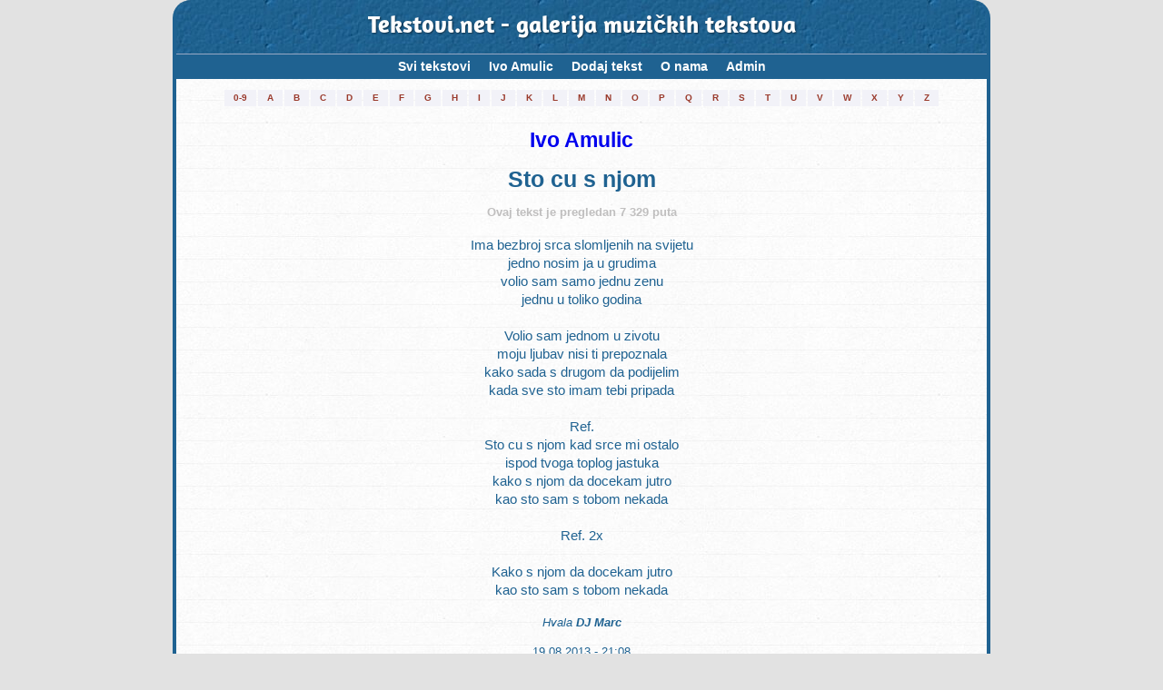

--- FILE ---
content_type: text/html; charset=utf-8
request_url: https://www.google.com/recaptcha/api2/anchor?ar=1&k=6Lf_gDQUAAAAAPSf93nbBEZqR_qHBmJcbYjQdfU4&co=aHR0cHM6Ly90ZWtzdG92aS5uZXQ6NDQz&hl=hr&v=N67nZn4AqZkNcbeMu4prBgzg&size=normal&anchor-ms=20000&execute-ms=30000&cb=5uf6uwtlfexr
body_size: 49309
content:
<!DOCTYPE HTML><html dir="ltr" lang="hr"><head><meta http-equiv="Content-Type" content="text/html; charset=UTF-8">
<meta http-equiv="X-UA-Compatible" content="IE=edge">
<title>reCAPTCHA</title>
<style type="text/css">
/* cyrillic-ext */
@font-face {
  font-family: 'Roboto';
  font-style: normal;
  font-weight: 400;
  font-stretch: 100%;
  src: url(//fonts.gstatic.com/s/roboto/v48/KFO7CnqEu92Fr1ME7kSn66aGLdTylUAMa3GUBHMdazTgWw.woff2) format('woff2');
  unicode-range: U+0460-052F, U+1C80-1C8A, U+20B4, U+2DE0-2DFF, U+A640-A69F, U+FE2E-FE2F;
}
/* cyrillic */
@font-face {
  font-family: 'Roboto';
  font-style: normal;
  font-weight: 400;
  font-stretch: 100%;
  src: url(//fonts.gstatic.com/s/roboto/v48/KFO7CnqEu92Fr1ME7kSn66aGLdTylUAMa3iUBHMdazTgWw.woff2) format('woff2');
  unicode-range: U+0301, U+0400-045F, U+0490-0491, U+04B0-04B1, U+2116;
}
/* greek-ext */
@font-face {
  font-family: 'Roboto';
  font-style: normal;
  font-weight: 400;
  font-stretch: 100%;
  src: url(//fonts.gstatic.com/s/roboto/v48/KFO7CnqEu92Fr1ME7kSn66aGLdTylUAMa3CUBHMdazTgWw.woff2) format('woff2');
  unicode-range: U+1F00-1FFF;
}
/* greek */
@font-face {
  font-family: 'Roboto';
  font-style: normal;
  font-weight: 400;
  font-stretch: 100%;
  src: url(//fonts.gstatic.com/s/roboto/v48/KFO7CnqEu92Fr1ME7kSn66aGLdTylUAMa3-UBHMdazTgWw.woff2) format('woff2');
  unicode-range: U+0370-0377, U+037A-037F, U+0384-038A, U+038C, U+038E-03A1, U+03A3-03FF;
}
/* math */
@font-face {
  font-family: 'Roboto';
  font-style: normal;
  font-weight: 400;
  font-stretch: 100%;
  src: url(//fonts.gstatic.com/s/roboto/v48/KFO7CnqEu92Fr1ME7kSn66aGLdTylUAMawCUBHMdazTgWw.woff2) format('woff2');
  unicode-range: U+0302-0303, U+0305, U+0307-0308, U+0310, U+0312, U+0315, U+031A, U+0326-0327, U+032C, U+032F-0330, U+0332-0333, U+0338, U+033A, U+0346, U+034D, U+0391-03A1, U+03A3-03A9, U+03B1-03C9, U+03D1, U+03D5-03D6, U+03F0-03F1, U+03F4-03F5, U+2016-2017, U+2034-2038, U+203C, U+2040, U+2043, U+2047, U+2050, U+2057, U+205F, U+2070-2071, U+2074-208E, U+2090-209C, U+20D0-20DC, U+20E1, U+20E5-20EF, U+2100-2112, U+2114-2115, U+2117-2121, U+2123-214F, U+2190, U+2192, U+2194-21AE, U+21B0-21E5, U+21F1-21F2, U+21F4-2211, U+2213-2214, U+2216-22FF, U+2308-230B, U+2310, U+2319, U+231C-2321, U+2336-237A, U+237C, U+2395, U+239B-23B7, U+23D0, U+23DC-23E1, U+2474-2475, U+25AF, U+25B3, U+25B7, U+25BD, U+25C1, U+25CA, U+25CC, U+25FB, U+266D-266F, U+27C0-27FF, U+2900-2AFF, U+2B0E-2B11, U+2B30-2B4C, U+2BFE, U+3030, U+FF5B, U+FF5D, U+1D400-1D7FF, U+1EE00-1EEFF;
}
/* symbols */
@font-face {
  font-family: 'Roboto';
  font-style: normal;
  font-weight: 400;
  font-stretch: 100%;
  src: url(//fonts.gstatic.com/s/roboto/v48/KFO7CnqEu92Fr1ME7kSn66aGLdTylUAMaxKUBHMdazTgWw.woff2) format('woff2');
  unicode-range: U+0001-000C, U+000E-001F, U+007F-009F, U+20DD-20E0, U+20E2-20E4, U+2150-218F, U+2190, U+2192, U+2194-2199, U+21AF, U+21E6-21F0, U+21F3, U+2218-2219, U+2299, U+22C4-22C6, U+2300-243F, U+2440-244A, U+2460-24FF, U+25A0-27BF, U+2800-28FF, U+2921-2922, U+2981, U+29BF, U+29EB, U+2B00-2BFF, U+4DC0-4DFF, U+FFF9-FFFB, U+10140-1018E, U+10190-1019C, U+101A0, U+101D0-101FD, U+102E0-102FB, U+10E60-10E7E, U+1D2C0-1D2D3, U+1D2E0-1D37F, U+1F000-1F0FF, U+1F100-1F1AD, U+1F1E6-1F1FF, U+1F30D-1F30F, U+1F315, U+1F31C, U+1F31E, U+1F320-1F32C, U+1F336, U+1F378, U+1F37D, U+1F382, U+1F393-1F39F, U+1F3A7-1F3A8, U+1F3AC-1F3AF, U+1F3C2, U+1F3C4-1F3C6, U+1F3CA-1F3CE, U+1F3D4-1F3E0, U+1F3ED, U+1F3F1-1F3F3, U+1F3F5-1F3F7, U+1F408, U+1F415, U+1F41F, U+1F426, U+1F43F, U+1F441-1F442, U+1F444, U+1F446-1F449, U+1F44C-1F44E, U+1F453, U+1F46A, U+1F47D, U+1F4A3, U+1F4B0, U+1F4B3, U+1F4B9, U+1F4BB, U+1F4BF, U+1F4C8-1F4CB, U+1F4D6, U+1F4DA, U+1F4DF, U+1F4E3-1F4E6, U+1F4EA-1F4ED, U+1F4F7, U+1F4F9-1F4FB, U+1F4FD-1F4FE, U+1F503, U+1F507-1F50B, U+1F50D, U+1F512-1F513, U+1F53E-1F54A, U+1F54F-1F5FA, U+1F610, U+1F650-1F67F, U+1F687, U+1F68D, U+1F691, U+1F694, U+1F698, U+1F6AD, U+1F6B2, U+1F6B9-1F6BA, U+1F6BC, U+1F6C6-1F6CF, U+1F6D3-1F6D7, U+1F6E0-1F6EA, U+1F6F0-1F6F3, U+1F6F7-1F6FC, U+1F700-1F7FF, U+1F800-1F80B, U+1F810-1F847, U+1F850-1F859, U+1F860-1F887, U+1F890-1F8AD, U+1F8B0-1F8BB, U+1F8C0-1F8C1, U+1F900-1F90B, U+1F93B, U+1F946, U+1F984, U+1F996, U+1F9E9, U+1FA00-1FA6F, U+1FA70-1FA7C, U+1FA80-1FA89, U+1FA8F-1FAC6, U+1FACE-1FADC, U+1FADF-1FAE9, U+1FAF0-1FAF8, U+1FB00-1FBFF;
}
/* vietnamese */
@font-face {
  font-family: 'Roboto';
  font-style: normal;
  font-weight: 400;
  font-stretch: 100%;
  src: url(//fonts.gstatic.com/s/roboto/v48/KFO7CnqEu92Fr1ME7kSn66aGLdTylUAMa3OUBHMdazTgWw.woff2) format('woff2');
  unicode-range: U+0102-0103, U+0110-0111, U+0128-0129, U+0168-0169, U+01A0-01A1, U+01AF-01B0, U+0300-0301, U+0303-0304, U+0308-0309, U+0323, U+0329, U+1EA0-1EF9, U+20AB;
}
/* latin-ext */
@font-face {
  font-family: 'Roboto';
  font-style: normal;
  font-weight: 400;
  font-stretch: 100%;
  src: url(//fonts.gstatic.com/s/roboto/v48/KFO7CnqEu92Fr1ME7kSn66aGLdTylUAMa3KUBHMdazTgWw.woff2) format('woff2');
  unicode-range: U+0100-02BA, U+02BD-02C5, U+02C7-02CC, U+02CE-02D7, U+02DD-02FF, U+0304, U+0308, U+0329, U+1D00-1DBF, U+1E00-1E9F, U+1EF2-1EFF, U+2020, U+20A0-20AB, U+20AD-20C0, U+2113, U+2C60-2C7F, U+A720-A7FF;
}
/* latin */
@font-face {
  font-family: 'Roboto';
  font-style: normal;
  font-weight: 400;
  font-stretch: 100%;
  src: url(//fonts.gstatic.com/s/roboto/v48/KFO7CnqEu92Fr1ME7kSn66aGLdTylUAMa3yUBHMdazQ.woff2) format('woff2');
  unicode-range: U+0000-00FF, U+0131, U+0152-0153, U+02BB-02BC, U+02C6, U+02DA, U+02DC, U+0304, U+0308, U+0329, U+2000-206F, U+20AC, U+2122, U+2191, U+2193, U+2212, U+2215, U+FEFF, U+FFFD;
}
/* cyrillic-ext */
@font-face {
  font-family: 'Roboto';
  font-style: normal;
  font-weight: 500;
  font-stretch: 100%;
  src: url(//fonts.gstatic.com/s/roboto/v48/KFO7CnqEu92Fr1ME7kSn66aGLdTylUAMa3GUBHMdazTgWw.woff2) format('woff2');
  unicode-range: U+0460-052F, U+1C80-1C8A, U+20B4, U+2DE0-2DFF, U+A640-A69F, U+FE2E-FE2F;
}
/* cyrillic */
@font-face {
  font-family: 'Roboto';
  font-style: normal;
  font-weight: 500;
  font-stretch: 100%;
  src: url(//fonts.gstatic.com/s/roboto/v48/KFO7CnqEu92Fr1ME7kSn66aGLdTylUAMa3iUBHMdazTgWw.woff2) format('woff2');
  unicode-range: U+0301, U+0400-045F, U+0490-0491, U+04B0-04B1, U+2116;
}
/* greek-ext */
@font-face {
  font-family: 'Roboto';
  font-style: normal;
  font-weight: 500;
  font-stretch: 100%;
  src: url(//fonts.gstatic.com/s/roboto/v48/KFO7CnqEu92Fr1ME7kSn66aGLdTylUAMa3CUBHMdazTgWw.woff2) format('woff2');
  unicode-range: U+1F00-1FFF;
}
/* greek */
@font-face {
  font-family: 'Roboto';
  font-style: normal;
  font-weight: 500;
  font-stretch: 100%;
  src: url(//fonts.gstatic.com/s/roboto/v48/KFO7CnqEu92Fr1ME7kSn66aGLdTylUAMa3-UBHMdazTgWw.woff2) format('woff2');
  unicode-range: U+0370-0377, U+037A-037F, U+0384-038A, U+038C, U+038E-03A1, U+03A3-03FF;
}
/* math */
@font-face {
  font-family: 'Roboto';
  font-style: normal;
  font-weight: 500;
  font-stretch: 100%;
  src: url(//fonts.gstatic.com/s/roboto/v48/KFO7CnqEu92Fr1ME7kSn66aGLdTylUAMawCUBHMdazTgWw.woff2) format('woff2');
  unicode-range: U+0302-0303, U+0305, U+0307-0308, U+0310, U+0312, U+0315, U+031A, U+0326-0327, U+032C, U+032F-0330, U+0332-0333, U+0338, U+033A, U+0346, U+034D, U+0391-03A1, U+03A3-03A9, U+03B1-03C9, U+03D1, U+03D5-03D6, U+03F0-03F1, U+03F4-03F5, U+2016-2017, U+2034-2038, U+203C, U+2040, U+2043, U+2047, U+2050, U+2057, U+205F, U+2070-2071, U+2074-208E, U+2090-209C, U+20D0-20DC, U+20E1, U+20E5-20EF, U+2100-2112, U+2114-2115, U+2117-2121, U+2123-214F, U+2190, U+2192, U+2194-21AE, U+21B0-21E5, U+21F1-21F2, U+21F4-2211, U+2213-2214, U+2216-22FF, U+2308-230B, U+2310, U+2319, U+231C-2321, U+2336-237A, U+237C, U+2395, U+239B-23B7, U+23D0, U+23DC-23E1, U+2474-2475, U+25AF, U+25B3, U+25B7, U+25BD, U+25C1, U+25CA, U+25CC, U+25FB, U+266D-266F, U+27C0-27FF, U+2900-2AFF, U+2B0E-2B11, U+2B30-2B4C, U+2BFE, U+3030, U+FF5B, U+FF5D, U+1D400-1D7FF, U+1EE00-1EEFF;
}
/* symbols */
@font-face {
  font-family: 'Roboto';
  font-style: normal;
  font-weight: 500;
  font-stretch: 100%;
  src: url(//fonts.gstatic.com/s/roboto/v48/KFO7CnqEu92Fr1ME7kSn66aGLdTylUAMaxKUBHMdazTgWw.woff2) format('woff2');
  unicode-range: U+0001-000C, U+000E-001F, U+007F-009F, U+20DD-20E0, U+20E2-20E4, U+2150-218F, U+2190, U+2192, U+2194-2199, U+21AF, U+21E6-21F0, U+21F3, U+2218-2219, U+2299, U+22C4-22C6, U+2300-243F, U+2440-244A, U+2460-24FF, U+25A0-27BF, U+2800-28FF, U+2921-2922, U+2981, U+29BF, U+29EB, U+2B00-2BFF, U+4DC0-4DFF, U+FFF9-FFFB, U+10140-1018E, U+10190-1019C, U+101A0, U+101D0-101FD, U+102E0-102FB, U+10E60-10E7E, U+1D2C0-1D2D3, U+1D2E0-1D37F, U+1F000-1F0FF, U+1F100-1F1AD, U+1F1E6-1F1FF, U+1F30D-1F30F, U+1F315, U+1F31C, U+1F31E, U+1F320-1F32C, U+1F336, U+1F378, U+1F37D, U+1F382, U+1F393-1F39F, U+1F3A7-1F3A8, U+1F3AC-1F3AF, U+1F3C2, U+1F3C4-1F3C6, U+1F3CA-1F3CE, U+1F3D4-1F3E0, U+1F3ED, U+1F3F1-1F3F3, U+1F3F5-1F3F7, U+1F408, U+1F415, U+1F41F, U+1F426, U+1F43F, U+1F441-1F442, U+1F444, U+1F446-1F449, U+1F44C-1F44E, U+1F453, U+1F46A, U+1F47D, U+1F4A3, U+1F4B0, U+1F4B3, U+1F4B9, U+1F4BB, U+1F4BF, U+1F4C8-1F4CB, U+1F4D6, U+1F4DA, U+1F4DF, U+1F4E3-1F4E6, U+1F4EA-1F4ED, U+1F4F7, U+1F4F9-1F4FB, U+1F4FD-1F4FE, U+1F503, U+1F507-1F50B, U+1F50D, U+1F512-1F513, U+1F53E-1F54A, U+1F54F-1F5FA, U+1F610, U+1F650-1F67F, U+1F687, U+1F68D, U+1F691, U+1F694, U+1F698, U+1F6AD, U+1F6B2, U+1F6B9-1F6BA, U+1F6BC, U+1F6C6-1F6CF, U+1F6D3-1F6D7, U+1F6E0-1F6EA, U+1F6F0-1F6F3, U+1F6F7-1F6FC, U+1F700-1F7FF, U+1F800-1F80B, U+1F810-1F847, U+1F850-1F859, U+1F860-1F887, U+1F890-1F8AD, U+1F8B0-1F8BB, U+1F8C0-1F8C1, U+1F900-1F90B, U+1F93B, U+1F946, U+1F984, U+1F996, U+1F9E9, U+1FA00-1FA6F, U+1FA70-1FA7C, U+1FA80-1FA89, U+1FA8F-1FAC6, U+1FACE-1FADC, U+1FADF-1FAE9, U+1FAF0-1FAF8, U+1FB00-1FBFF;
}
/* vietnamese */
@font-face {
  font-family: 'Roboto';
  font-style: normal;
  font-weight: 500;
  font-stretch: 100%;
  src: url(//fonts.gstatic.com/s/roboto/v48/KFO7CnqEu92Fr1ME7kSn66aGLdTylUAMa3OUBHMdazTgWw.woff2) format('woff2');
  unicode-range: U+0102-0103, U+0110-0111, U+0128-0129, U+0168-0169, U+01A0-01A1, U+01AF-01B0, U+0300-0301, U+0303-0304, U+0308-0309, U+0323, U+0329, U+1EA0-1EF9, U+20AB;
}
/* latin-ext */
@font-face {
  font-family: 'Roboto';
  font-style: normal;
  font-weight: 500;
  font-stretch: 100%;
  src: url(//fonts.gstatic.com/s/roboto/v48/KFO7CnqEu92Fr1ME7kSn66aGLdTylUAMa3KUBHMdazTgWw.woff2) format('woff2');
  unicode-range: U+0100-02BA, U+02BD-02C5, U+02C7-02CC, U+02CE-02D7, U+02DD-02FF, U+0304, U+0308, U+0329, U+1D00-1DBF, U+1E00-1E9F, U+1EF2-1EFF, U+2020, U+20A0-20AB, U+20AD-20C0, U+2113, U+2C60-2C7F, U+A720-A7FF;
}
/* latin */
@font-face {
  font-family: 'Roboto';
  font-style: normal;
  font-weight: 500;
  font-stretch: 100%;
  src: url(//fonts.gstatic.com/s/roboto/v48/KFO7CnqEu92Fr1ME7kSn66aGLdTylUAMa3yUBHMdazQ.woff2) format('woff2');
  unicode-range: U+0000-00FF, U+0131, U+0152-0153, U+02BB-02BC, U+02C6, U+02DA, U+02DC, U+0304, U+0308, U+0329, U+2000-206F, U+20AC, U+2122, U+2191, U+2193, U+2212, U+2215, U+FEFF, U+FFFD;
}
/* cyrillic-ext */
@font-face {
  font-family: 'Roboto';
  font-style: normal;
  font-weight: 900;
  font-stretch: 100%;
  src: url(//fonts.gstatic.com/s/roboto/v48/KFO7CnqEu92Fr1ME7kSn66aGLdTylUAMa3GUBHMdazTgWw.woff2) format('woff2');
  unicode-range: U+0460-052F, U+1C80-1C8A, U+20B4, U+2DE0-2DFF, U+A640-A69F, U+FE2E-FE2F;
}
/* cyrillic */
@font-face {
  font-family: 'Roboto';
  font-style: normal;
  font-weight: 900;
  font-stretch: 100%;
  src: url(//fonts.gstatic.com/s/roboto/v48/KFO7CnqEu92Fr1ME7kSn66aGLdTylUAMa3iUBHMdazTgWw.woff2) format('woff2');
  unicode-range: U+0301, U+0400-045F, U+0490-0491, U+04B0-04B1, U+2116;
}
/* greek-ext */
@font-face {
  font-family: 'Roboto';
  font-style: normal;
  font-weight: 900;
  font-stretch: 100%;
  src: url(//fonts.gstatic.com/s/roboto/v48/KFO7CnqEu92Fr1ME7kSn66aGLdTylUAMa3CUBHMdazTgWw.woff2) format('woff2');
  unicode-range: U+1F00-1FFF;
}
/* greek */
@font-face {
  font-family: 'Roboto';
  font-style: normal;
  font-weight: 900;
  font-stretch: 100%;
  src: url(//fonts.gstatic.com/s/roboto/v48/KFO7CnqEu92Fr1ME7kSn66aGLdTylUAMa3-UBHMdazTgWw.woff2) format('woff2');
  unicode-range: U+0370-0377, U+037A-037F, U+0384-038A, U+038C, U+038E-03A1, U+03A3-03FF;
}
/* math */
@font-face {
  font-family: 'Roboto';
  font-style: normal;
  font-weight: 900;
  font-stretch: 100%;
  src: url(//fonts.gstatic.com/s/roboto/v48/KFO7CnqEu92Fr1ME7kSn66aGLdTylUAMawCUBHMdazTgWw.woff2) format('woff2');
  unicode-range: U+0302-0303, U+0305, U+0307-0308, U+0310, U+0312, U+0315, U+031A, U+0326-0327, U+032C, U+032F-0330, U+0332-0333, U+0338, U+033A, U+0346, U+034D, U+0391-03A1, U+03A3-03A9, U+03B1-03C9, U+03D1, U+03D5-03D6, U+03F0-03F1, U+03F4-03F5, U+2016-2017, U+2034-2038, U+203C, U+2040, U+2043, U+2047, U+2050, U+2057, U+205F, U+2070-2071, U+2074-208E, U+2090-209C, U+20D0-20DC, U+20E1, U+20E5-20EF, U+2100-2112, U+2114-2115, U+2117-2121, U+2123-214F, U+2190, U+2192, U+2194-21AE, U+21B0-21E5, U+21F1-21F2, U+21F4-2211, U+2213-2214, U+2216-22FF, U+2308-230B, U+2310, U+2319, U+231C-2321, U+2336-237A, U+237C, U+2395, U+239B-23B7, U+23D0, U+23DC-23E1, U+2474-2475, U+25AF, U+25B3, U+25B7, U+25BD, U+25C1, U+25CA, U+25CC, U+25FB, U+266D-266F, U+27C0-27FF, U+2900-2AFF, U+2B0E-2B11, U+2B30-2B4C, U+2BFE, U+3030, U+FF5B, U+FF5D, U+1D400-1D7FF, U+1EE00-1EEFF;
}
/* symbols */
@font-face {
  font-family: 'Roboto';
  font-style: normal;
  font-weight: 900;
  font-stretch: 100%;
  src: url(//fonts.gstatic.com/s/roboto/v48/KFO7CnqEu92Fr1ME7kSn66aGLdTylUAMaxKUBHMdazTgWw.woff2) format('woff2');
  unicode-range: U+0001-000C, U+000E-001F, U+007F-009F, U+20DD-20E0, U+20E2-20E4, U+2150-218F, U+2190, U+2192, U+2194-2199, U+21AF, U+21E6-21F0, U+21F3, U+2218-2219, U+2299, U+22C4-22C6, U+2300-243F, U+2440-244A, U+2460-24FF, U+25A0-27BF, U+2800-28FF, U+2921-2922, U+2981, U+29BF, U+29EB, U+2B00-2BFF, U+4DC0-4DFF, U+FFF9-FFFB, U+10140-1018E, U+10190-1019C, U+101A0, U+101D0-101FD, U+102E0-102FB, U+10E60-10E7E, U+1D2C0-1D2D3, U+1D2E0-1D37F, U+1F000-1F0FF, U+1F100-1F1AD, U+1F1E6-1F1FF, U+1F30D-1F30F, U+1F315, U+1F31C, U+1F31E, U+1F320-1F32C, U+1F336, U+1F378, U+1F37D, U+1F382, U+1F393-1F39F, U+1F3A7-1F3A8, U+1F3AC-1F3AF, U+1F3C2, U+1F3C4-1F3C6, U+1F3CA-1F3CE, U+1F3D4-1F3E0, U+1F3ED, U+1F3F1-1F3F3, U+1F3F5-1F3F7, U+1F408, U+1F415, U+1F41F, U+1F426, U+1F43F, U+1F441-1F442, U+1F444, U+1F446-1F449, U+1F44C-1F44E, U+1F453, U+1F46A, U+1F47D, U+1F4A3, U+1F4B0, U+1F4B3, U+1F4B9, U+1F4BB, U+1F4BF, U+1F4C8-1F4CB, U+1F4D6, U+1F4DA, U+1F4DF, U+1F4E3-1F4E6, U+1F4EA-1F4ED, U+1F4F7, U+1F4F9-1F4FB, U+1F4FD-1F4FE, U+1F503, U+1F507-1F50B, U+1F50D, U+1F512-1F513, U+1F53E-1F54A, U+1F54F-1F5FA, U+1F610, U+1F650-1F67F, U+1F687, U+1F68D, U+1F691, U+1F694, U+1F698, U+1F6AD, U+1F6B2, U+1F6B9-1F6BA, U+1F6BC, U+1F6C6-1F6CF, U+1F6D3-1F6D7, U+1F6E0-1F6EA, U+1F6F0-1F6F3, U+1F6F7-1F6FC, U+1F700-1F7FF, U+1F800-1F80B, U+1F810-1F847, U+1F850-1F859, U+1F860-1F887, U+1F890-1F8AD, U+1F8B0-1F8BB, U+1F8C0-1F8C1, U+1F900-1F90B, U+1F93B, U+1F946, U+1F984, U+1F996, U+1F9E9, U+1FA00-1FA6F, U+1FA70-1FA7C, U+1FA80-1FA89, U+1FA8F-1FAC6, U+1FACE-1FADC, U+1FADF-1FAE9, U+1FAF0-1FAF8, U+1FB00-1FBFF;
}
/* vietnamese */
@font-face {
  font-family: 'Roboto';
  font-style: normal;
  font-weight: 900;
  font-stretch: 100%;
  src: url(//fonts.gstatic.com/s/roboto/v48/KFO7CnqEu92Fr1ME7kSn66aGLdTylUAMa3OUBHMdazTgWw.woff2) format('woff2');
  unicode-range: U+0102-0103, U+0110-0111, U+0128-0129, U+0168-0169, U+01A0-01A1, U+01AF-01B0, U+0300-0301, U+0303-0304, U+0308-0309, U+0323, U+0329, U+1EA0-1EF9, U+20AB;
}
/* latin-ext */
@font-face {
  font-family: 'Roboto';
  font-style: normal;
  font-weight: 900;
  font-stretch: 100%;
  src: url(//fonts.gstatic.com/s/roboto/v48/KFO7CnqEu92Fr1ME7kSn66aGLdTylUAMa3KUBHMdazTgWw.woff2) format('woff2');
  unicode-range: U+0100-02BA, U+02BD-02C5, U+02C7-02CC, U+02CE-02D7, U+02DD-02FF, U+0304, U+0308, U+0329, U+1D00-1DBF, U+1E00-1E9F, U+1EF2-1EFF, U+2020, U+20A0-20AB, U+20AD-20C0, U+2113, U+2C60-2C7F, U+A720-A7FF;
}
/* latin */
@font-face {
  font-family: 'Roboto';
  font-style: normal;
  font-weight: 900;
  font-stretch: 100%;
  src: url(//fonts.gstatic.com/s/roboto/v48/KFO7CnqEu92Fr1ME7kSn66aGLdTylUAMa3yUBHMdazQ.woff2) format('woff2');
  unicode-range: U+0000-00FF, U+0131, U+0152-0153, U+02BB-02BC, U+02C6, U+02DA, U+02DC, U+0304, U+0308, U+0329, U+2000-206F, U+20AC, U+2122, U+2191, U+2193, U+2212, U+2215, U+FEFF, U+FFFD;
}

</style>
<link rel="stylesheet" type="text/css" href="https://www.gstatic.com/recaptcha/releases/N67nZn4AqZkNcbeMu4prBgzg/styles__ltr.css">
<script nonce="iZIHMKlnYlfubpXaCptcgg" type="text/javascript">window['__recaptcha_api'] = 'https://www.google.com/recaptcha/api2/';</script>
<script type="text/javascript" src="https://www.gstatic.com/recaptcha/releases/N67nZn4AqZkNcbeMu4prBgzg/recaptcha__hr.js" nonce="iZIHMKlnYlfubpXaCptcgg">
      
    </script></head>
<body><div id="rc-anchor-alert" class="rc-anchor-alert"></div>
<input type="hidden" id="recaptcha-token" value="[base64]">
<script type="text/javascript" nonce="iZIHMKlnYlfubpXaCptcgg">
      recaptcha.anchor.Main.init("[\x22ainput\x22,[\x22bgdata\x22,\x22\x22,\[base64]/[base64]/[base64]/bmV3IHJbeF0oY1swXSk6RT09Mj9uZXcgclt4XShjWzBdLGNbMV0pOkU9PTM/bmV3IHJbeF0oY1swXSxjWzFdLGNbMl0pOkU9PTQ/[base64]/[base64]/[base64]/[base64]/[base64]/[base64]/[base64]/[base64]\x22,\[base64]\\u003d\x22,\[base64]/CpDHCtsOlWjlzFsOzwppBwqvDp3lWw51nwo9+PcOPw4AtQSjChcKMwqNXwpkOa8OLK8Kzwod0wqkCw4VXw5bCjgbDlsOfUX7DjxNIw7TDu8O/w6x4KBbDkMKKw4Jywo59TDnCh2J7w4DCiXw+wr0sw4jCgQHDusKkRDU9wrsEwo4qS8O5w4JFw5jDhcK8EB87W1oMYxIeAxHDnsOLKVhCw5fDhcOsw7LDk8Oiw6tfw7zCj8Oew4bDgMO9KEppw7dlBsOVw5/[base64]/Ci8O/w57DrMOAFsKvH8O5w7bCmzfCrMKiw6VMakZ+wp7DjsOvcsOJNsKZHsKvwrgYEl4UHgZgV2HDliTCnHDCjcKuwo3CrEPDt8OrZ8KhUsO2ExwuwrI3NHkDwqs4wpjCo8OdwrJbWXnDk8OMwpbCt2/[base64]/NsOMw47CggdENxfDujDCrknDl8K6Q8OyFTZ2w491CGjCh8K5KsKQw7Mjwow3w7Rewq/[base64]/DlcO6wq/DkjHDsMKcI39PVwdmw6PDgjHDq8KcV8OCN8O1w7/CqcOfIsKSw7HCrWDDmsOyRMOCBjjDk3klwqNfwrVcdMOWw7/[base64]/DpsO5ZljCrWN8D8OfOS7CtcOcG8KXdBNiXGLCqcKkXVxiw67CsCjDi8OgOQHDn8OYU3xvwpB4wokUwq0Rw7dWHcOJDQXCisK7ZcOTdjddwo/[base64]/LMK3KsOCwo7DsHAZw65mwqE0wqolMMK4w4xhw4wxw4dhwpHCmcOlwq18FVnDuMK9w68hc8KCw4czwrUlw5jClmrCqXBZwrTDocOTw6hYw40VBcKOZ8KTw4nCjSTCqnDDtVnDo8KYUMOVa8KrBMKEG8Oqw6h4w7vCjcKBw67CjsO6w5HDnMOCZBwHw55gScOICB/DiMKSSHPDg04WesKfJcKwWsKpw6d7w6o2w6h1w5JQMkQufRHCtFUtwrHDjsKMRwPDty/DncOcwr9EwpXDtEbDmcOlP8KgPAM5CMOnW8KLGBvDj0jDg3pgf8KIw5TDhsKuwr/DrTfDmsOQw7zDh2LCmCxDw5opw5Qqwo9Bw5jDmMKLw7nDvsOywpUPYDMCOlbChMOAwpJPSsKBRk0Zw5oQw53DhMKBwqUww7YHwpXCpsOxw7jCgcO5w7YJD3nDnWLCgDYnw5Aow4Jsw6TDl24Mwp85f8K8Y8OWworCoSp4esKcEsOAwrRAw6h5w5QRwr/DpXNEwoNSLDZvOsOyeMOywqXDqFg6VsOBHkNVIyBxOxt/[base64]/Dh8KrGjfChxvDgWwjYcKqw5g5w7XDgiXDsMKzwq7Co8ObYMOtwoo1wofDssOEwrBgw5TCkMKBeMOAw4cwWMK4fgZhw6LCmMK7woIuHGLDgWHCqS8ASyBGw7/CvsOiwpjCksK9VMKUw7jDsU85acKHwrliwprCrcKaOw/CjMKiw5zCphMkw4fChWNywqwnDcO2w6BnJsOyS8KyDsOMIMOuw7vDtUTCgMOLcEYoEGbDtcOqUsKHNkEbGUM/w4gIw7V2bMO/wps0Yht7YcOjbcONw7/Dhi3ClMO1wp3Cux3DpxnDucKKDsOSwodPRsKuZcKodT7DtsOWw5rDg0Jfw6fDoMKPWCDDl8KJwobCgyPCh8KuQ0URw5BLBMOLwpR+w7vDujnCgB0FZcOZwqgIEcKGUUDCjzBtw6PDusOOM8OXw7DCnETDncKpKi/Crz3DvcOfPcOYesONwrDDu8OjD8OOwqzCm8KBw6DCnRfDhcOoEFN/CFXCj2RSwoxJwqc6w6XChFtpcsK9dcKqUMKuwq0uHMOgwpjCg8O0Ez7DksOswrc+dcKyQGR7woleOcOUbwY9DEkww7ovXgpbSsOWa8OWScOnwobCo8O2w7x9w6U2cMO0wpRnTnMTwpjDiW8DGMOyJEUPwrjCpMOSw6J5w6XDnsKBZ8Kjw5PDqA/CgsOCK8OIw4TDmULCsRTCisOEwrFCwpHDi3nCscOBUcOzQ0bDocO1OMKSJMOOw58qw7RMw78oY2fCrWLCqi/[base64]/[base64]/CisKnUMKSFsOswo1BDMKrAU4tCcO0wpltKglnIMOjw7t+DWlrw7fDv0U6w6XDrsKSOMO6U3LDkWYmYU7CjAB/U8K+YMKcCsOMw4jDtsK+CTcBRMKlJT7ClsKRwoZAOlQfbMO1FQhswqnClcKHdMKxAsKPw5/CnMOSGcKva8Kcw4bCgcOTwrRmwrnCi3QpdyJScsKudMKpaHvDo8O1w4tHLBUSw5bCp8KTb8KQKEjCnMOkRX1dwoclVsOeJsK+wpByw4A9GsKew4Nzw4Biw7rDlsK0CA8rOsOrfQ/CqE/CrcOOwoYdwrU1wptsw4nDvsOrwoLCj0LDo1bCrMOkSsOOADFCWn7DgxrDhcKzPSRKbh4OPkLCjQ9sPnUvw5rDnMKbK8OKAhQ2w6bDoD7DiVfCvsO4w6PDjDcyQ8K3wq0JT8OOWRHCng3CtsOew7wgwqrDoH/DucK0SHJcw5/[base64]/Cm0XCgRnCuEZDbFMMVMOfOMOdwqvCly3Di1HCgsOAWXoiecKtXysjw6ocXHZ4wrYmw47ChcKfw67DncO5DDVEw7nCiMOww7FFV8KkJiDCq8OVw7sTwoAAZBnDlMKlOmdmdxzDsiPDhgYWw5BQwpwcHMKPwrJuQMKWw48mK8KGwpcQHQxGJAJlwq/Dgyc5TFrDkFUhBsK6di4dJ0JYbBFnC8K3w5jCusKcw5Zyw6Y3bsK7P8ONw7tRwqXDnMOFMBoLFAzDq8O+w6oIRcOcwoXChmd3w6bDmRjDjMKDUMKTw75GP1QpCnRZwotsKxPDjsKFPsK1RcKocsKCworDqcO+T0dVET/[base64]/CtsKlGmjDpsKvIsKTN3zDqcOUDhUTw6PDiMKNAsORPQbClhHDjMOwwrrDlkJXU2onwrsswoMpw57CkwjDv8OBwo/DnkdRCRlMw4wqK1QLIWjDg8OeDMKkZGlxLmXDh8KrKwTDu8KBXR3DvMOCecKqw5F+wqFZSRHDssKdw6PCpcONw6PDpMOnw4zCn8OSwq/CoMONDMOmMBHDqELCisOUF8K9wp9eZxNfShvDhBZhK0nDlm47w40XPnMOdMOewpTDuMK6w63DuFLDhyHCsmNtH8O4QsKIwpZxCmHCmFtpw4V0wqfCkTprwrzCry/DiSI3RzbCsiTDnyFbw7UheMK1EsKNLRnDh8OIwoLCm8K0wqfDicOZCMK1asKEwohuwpXDtsKHwoIBwo7Dv8KXEGPCqBcrw5HDvA7Ct2XCvMKpwrwSw7TCvGjCsSRGL8Oew6zCmcOWFwfCkMObwqAXw5fCix/[base64]/[base64]/DtMKLwqxAw6EDdHhsw7/[base64]/ChQfCmzzClMKkHCbDs8OJwr8rURAjXwXDsCjCusOXNh9xw4VDJgbDg8Kzw7Fdw4wZQ8Kuw709wr/CnsOFw68WCn52DynDhcK9MTHCl8Oow5fCqcKXwpQ3FMONV2J4WCPDocOtwr1KNV/CnsKwwoleYUFnwpw2GGLDlw7CgmU0w6jDhm/CksK8GMOLw5MWw7FSViI2Zit4wrXDvxNNw77CvwrCiQ1DYy/DmcOOXEXCssOLRsOmwrg/wr/CnC1Bwocbw5d2w6DCqcKdW2HCjcK9w5/ChS3CmsO1w7DDiMKNeMK0w6LCrhAkLMOEw7pWNEAVwqTDqzXCpCkqLGbCogjDuGpPNsOjIy48wrU3w6tRwq/[base64]/Dh8Orw69Pw4PDnm/DjWrCi8OcVcOjw59fw4FWRBHCkULDggFScBjCgnDDucKFABnDnUMjw4vCncOMwqXCi2pjw6ZyDknDnDRYw4jDrcO0A8OyZR4zHE/CmyTCtMO8w7TDpMOBwqjDl8KNwqZRw63DoMOeXxEawo5DwpXDpHDCjMOMw7d7YMOBw7Q1T8KWw6NMw6IpEEPCp8KiKsOkS8O/wpbDsMOIwpVUZFkOw6PDukJtEXjDgcOHCwtJwrbCncK5wrA9RsOwdk1JBcKQKsKhwqbDisKfXcKXwpzCssKzMsKIIMO9aRVtw5IYYjgVY8ONOltodgHCtsK8wqVUd2ooD8Kvw4LDnwwLNxJ+KsKvw7nCpcOGwqjDvMKML8O/[base64]/[base64]/CsTkywrTCjxjCt8OrOsKIWj1KQlLCqMKiw7lWw44/[base64]/IiXChsKLHsOiZ8KqwopsIMOVYsODMx1KF8OowoBsUA7DncOkS8OYP8KrSS3Du8OJw53CosKFHiTDshdzwpUyw7HDpsObw7EVwocSw6zCnsOpwr0Iw5Iiw4kew5XChcKewqXCnQ3CkMOafz7DolDCsRvDoQfCuMOrPsOfNcO/w6LCj8KYQTXCoMOtw788Tm7ChcOjb8KLAsO1XsOYZmXCtg7DqifDs3USJDUtfHx/w7MEw53CgQvDjcK2SkApJDnDksK6w7g/w4JZVAzCpcOywpPDrsOpw7PCgzLDscOQw6M8woPDpcKow5BJATzDocOUb8KfJMO9T8K6TcKRdMKAejV0SyHCpE/[base64]/CVM7dHLCkMOJw4PDl8KIw57ChADDtVYKwq9BUcKRwo7DhAnDtcKhdMKDBSTDq8OfIWdWwoLCr8K2TXzDhDQmwobCjHIcNX9QNWtKwphtWB5bw5fCtCpUJEnCnHbCisOIw7lcw7jDiMK0KcKHwrpPwoHDqxMzwq/[base64]/w5HCnxfCr8OdDBfDk2IQw5dgw7zCmWDDgsOBwqbCjsOINVodVMO3c3gxw5TDlcOsZDwyw58XwrbCk8KSZFouHsOIwrUaP8KBOjwkw7vDkcKVwppOEsO7XcKUw78/wqgFPcOewp46wp3CnsOjFFLCuMKew6JiwpJHw6rCo8KYDHVGO8OxO8KvN3nDi1rDj8K+wqBZw5Ihwp3DnBZgd1bCo8KIwoLDpMKYw4vCniouMEgZw5cHw6HCvV9TJmLDq1/DmsOZw5jDsjjCncOkJ1/ClcKFZx/DjsO1w6sdYMO3w5bCoE3DmcOdPcKTXMO1w4HDkm/[base64]/CvsOCwqnDpcKpVzHDjMK5Ykpiw53Cjikmwpk5Qw1Aw6nDn8OKw6zDjMK6eMOBwqPChsOme8K7UsO1LMOawrchU8OAM8KTUMOvHGPCu0/CjnLDocOvMwPCv8KJekzCq8OWFMKXasKmMcOSwqfDqCXDjcOXwo8tMsKuLsOeGmZWe8Ojw4fCj8Kww6E8wojDvD7CgsKDLgHDp8KWQUBawqTDj8KrwqQ6wr7DgRXCpMOwwrwaw4DCk8O/OcKFw75iXUQAI0vDrMKTBsKSw6nCtlnDk8Kqwp7DoMKiwpzDtHY9LD3Djy3CgmNbNAplw7ElXsK3Smd+w4PDux/[base64]/[base64]/DsmBQw5LDpcOTw4vCsnPDk8O9wpnCpcO2IcKBFcKQR8K6wo7DuMO3G8K0w7TCgMOjw44lQgPDrXnDvkpew59sUcKRwqF4GMOnw6koM8ODGcOlw6wdw59gVi/Cu8KwSBrDqAPCozDCrMKwIMO8woEIwqvDpR0XGR03wpJewpE8N8KxehTCsANcfzDDtMKnw5k9bcK4csKpwoUaYcOnw5VCCmZZwrbDisKdfnPDgMOawr3DrMKdfQ8Iw4NPEiFyL1fDtD4wU1Vgw7HCnFgZK0UJTsOKw77DusKEwqLCuml9FnzChMK5DMKjNsO+w7/CmT8Rw5sfRVHDgxocwo/CmwY+w5/DlwTCu8K9D8Kaw7YdwoFZwokgw5Fnw4JYwqHCkBYBUcKQUsKwW1HDh3XDkQl4DWcLwpUUwpIPw7RRw4pQw6TCkcOHX8KVwqjCnwJyw51pwpPCliN3wqViw4/DrsO8Qk/DggVpYcKHwoU9w5QcwrzCnnLDl8KSw5YOMHt/wpsNw4VZwo4zPUcwwprCtcKkEMOSwr/CmHMOwqYaXzZKw7XCkcKZw4hPw7zDnBkww4PDijFDTsONVMOXw7zClDB/wqzDqQY1K3fCnxIFw7Ygw67DjDFtwqUwMi/CjsKgwobCmG/[base64]/DnSx1wqodMDVvEmAgS8KpUhorwqsYw7fCri8FVgrCrx7CqsKjQXYjw6JWw7tXH8OsB05Rw4PDs8K7w6Z2w7vDs2bDvMOPMA0ddykQw5k1YMKRw5zDuD1kw7DCmTolQh3Do8Kiw4/[base64]/DiMOYNRLDvsOlwoTCjsOuwoLDmwTDq8Kmw57CjU4kBWwicDorLsKdPVcyQChGAiXCkDLDgkRbwo3DoxY+I8OGw4FCw6PCoTfCnj/Dp8K6w6pjM3JzQsO4V0XCi8OLPF7DuMODw7VmwogGIsKmw5pKV8OTUgh4H8KVwoPDvWxVw73ClkrDgWHDrC7DscO7wpUnwonCsQ7CvSxUwrZ/woTDisOjw7RSUgnCi8KMbTUtViRpw612I2rDpsORVMK4WFJOwqpKwodAA8OHVcO5w5HDosKCw4HDnH0pTcKWRFrCmkIOIRAEwot8Tm0IDMKdMmNfXFhKTXlzYD8cScOYJw1jwo3DrgrDjsK/[base64]/DgXUoXxjDojkyB8KdwozCisOiWBrCjHNEwqkQwpQcwqXClx4oU3TDsMOSwoAtwpvDpsKzw7d6UFxHwqjDo8OLwr/Dv8KAwro/FsKJwpPDk8K2VcOnC8OhBQFBcsOsw7bCoj82wrXCpVAcw6dkw7bCsApCTcOaN8KEYMKUQcO3w5RYOsOiDnLDlMOmbcOgwosldGvDrsKQw53DlDnDg34qTlV9RFMqwovCvFvDs0bCqcOlN0nCs1rDmz/[base64]/CkjPDo8O/w61FwoNzw4RNQhfCtGbDrSvDmMOQcik/T8OpdUo9UB7Crk8YKATCplVABcOOwqMSOTsISi/[base64]/w4nCpTw2KMKbwpVuJsOEwqMrVWF8wq7Dg8KEFsOIwr7Di8KWesKXHjzCisOewq5dw4fDnsKkw6TCqsOmb8OmUSARwphKO8KSR8O/VSs+wpkWAQvDlmA0NQgVw5PCu8Kow6QlwrfDlsKhdxnCqwLDvMKGC8Orw7XChGLCgcOcMsOPPsO0RG1cw44kSsKMJMORMcKtw5bDlyrDhMK9w7U0C8OCEG7DnFx/wrUSFcOlEgBrRMOVwrZ7WETDo0bDsHrCtSHDj3dtwokKw4TDixLCiSMpwpJzw57DqjDDvMO3C0zCgkjDjsKIwpHDlsKrO1zDpsKmw6USwrzDpMKWw5nDsRhnND1cw4pMw6YLDg7CjUcKw6vCq8OpAjUYBcKGwqbCrV46wpFUZsOBwqU/[base64]/woQteMOOa1nDqGc2RcK8wqPDg1PDl8KAVSoYJzPCnS9/w48GWsKKw5HCoQdcwrgJwprDig3Cq1rCiV3DsMKhwq0JZMKWBsKnw7NVwo/DrxfDmMKJw5jDtcO5B8KaRcO0ZzA5wqfCrzrCmTTCk199w6NKw6bCksOqw7JdEcKRYsObw6HCvsKZVsKzw77CqB/CrUPCgxPCg2hRw7dfX8Kqw6h+C3k3wr7DtH5DXyLDrx3CscKrRVlsw4/[base64]/DoMKYwpTCv8OWwoIqw6csFSnDvlPCg0DDuMOZwpvDmxc9w7tySRFqw7PDoBfDnjxGL3HDtgdww7PDmxnCmMKBwrDCqBfChMOsw4FGw4QuwpJZwqzCjsOCw5bCu2A2OBsoRyckwovCncOgwq/Ci8O5w7bDmFnCqzkQbiVdBcKRK1PDgSs6w4fCqcKvE8OtwqJaJ8K/[base64]/EQLDqsOUw54DfUYhw4XDhHJrIAzCsQgGHcKpBV94w6bDlCfCmVEPw5pawotWJW7DnsK3FncoVBlyw7LCukJXwpPCi8K+GyjCicK0w53Dq0vDlFHCmcKgwqrCu8Kzwpo0fMKiw4nDlmrDpQTCs3vCowpZwrtTw7XDpBHDhzw4I8KOO8K6wqpJw6FrLAXCuDZrwoFWB8K/Mw5kw5onwq4JwoBiw7LDocO7w4XDrcKtwqMhw5JTwpTDjsKtURHCt8OaB8Ovwp5lcMKoUS03w7hGw6bCicK0KghuwrUlw4PCgnlKw6FmFSxbfcKSJgnDnMOBwqDDsUTCphUiVk88I8KEYMOkwrrDqQR/dRnCmMOtCMKrcBt0LSdWw7fCtWQuHzAkw4bDtcOMw7V+worDnXQ0awZWw7PDlW82wqfDq8OSw7gFw6EICEXCscOUX8OVw6Q+BMKXw4RMbwrDtcO0dMOjXMO2JzTChnHCoj/DoU3ClsKPKMKeK8OlIF7Dnz7DigbDocOnwpDCosKzw6AQccONw4hGECvDmFHClXnDkQvDjlQ0W2PDo8O0w5TDi8KVwpfCullUSy/[base64]/[base64]/[base64]/b0HDkSHCmcKAw4rDncOjCsOBw4HDnMOVLXQHdR4AYsK3bMOqw7jDiz/DlT1Ww47Dl8KFw47CmCnDuwTCnUbCoCbDv0QTwq5bwq5SwokKwofDvDsNw6t1w5bCrcKRDMK5w782XcKAw4PDmGHCuUBebFxJIcO7ZEjCm8Kaw4x5RDzCisKeJsOGLA5pwrZdQlBsEDYOwodUYmU4w4cOw51JTMOcw4tffsOOw6/CpVN7FMOjwoLCs8OTacODe8OcWGHDusKuwoA9w5hVwoBvRMOnw5lawpDCpcOGF8KgbkPCvcKowonDpMKbasOlWcO2w4NRwrooU1oZwpHDj8ORwrLCsBvDosORw5pWw4fDkG7Coj5TfsOWwo3DuCRVMUPCs14rMsOtOMK4KcKBGXLDmBBPwonChcOUFFTCjzAoZMO/CsOEwrkNSCDDpRUawofCuxhiwo7DkBQRecKvasOBQ2bCicKqw7vDsQTCiC4yO8Kqw7XDp8OfNSbCosKWKcOww74ARgHDrXUhwpPDn38KwpE2woF9w7zDqMKbw7zDrhUiwqrCqHkREcOIfgU5XcOHK3N1wqk+w6QVLxXDsgTCu8OIw5wYwqjDtMObwpdow6dBwq9owr/Dr8O+VsOOIBNKISrCpMKZwpImw7zCjsK/[base64]/cmtMwoPDplQGwpAJwoTDjQjCsRPDtyTCnMOiF8K+w7FZwqQqw5ogMsOcwovCsg46QMOdKmrDrEnDicOPbh/DthpsdEBxYcKEIFEnw5QxwqLDiilWw6nDkcKQw4XDgAceE8KqwrTDnsOdw7N3wqweXnA2MHzClDbCpB/[base64]/DlxBmwpcUZ8K1woIuw57CksOpNRnCrsO9wrktLR9Gw40eejVgw7hgL8O3wpDDnsO+R2IzMi7DosKcwoPDqDPCq8KRD8KndXjDqsKcVFXCrlERGXRgGMKGwqHDucO1wrjDnTEcNMKmJlbCjGQNwox0worCvMKNLhtxZ8K3P8OOKh/[base64]/DoFA3w5TDuDUrS8OaK3U3bWnDgCHDjjV8w41wG1JjwrhRRcOLWhF5w5zCuQTDjsK/w7tEwqHDgsO5wozCmxUbCcK+wrzDqsKKf8KyMiTCgRjCrUbCpcOUeMKEw44YwrnDghgXw7NJwrnCtCIxw4DDtl/[base64]/wq7Dp8KEwpvCunTCuwLDpFROAMKdCsO9VAVOwqZRwopHwprDpcO8JkjDr3FKFsKLMi3DojIpWcOswqnCgcODwp7CvsORJxLDusKjw6k9w5fDi07DjglzwpPDnXcewrHCicK6asKPwpDDucKkIwxkwo/[base64]/woZ8wq4/[base64]/CkMKlw5rDgxzDjnYfw7VucX3DkVEfw4vDhn3DnxfCvsO6w5/Cn8K0FsOHwrlHw4FvVVUqH1ZUw7Uaw7rDhFTCk8ORwqrChsOmwpHDvMKjKGQHI2EBEXYkXmfDpsOSw5opwp1EYsKmWcOVwp3Cn8OmAcOxwp/DknIoOcO7EGPCrQIlw7jDlAjCrG8sTMOrwoUxw7DCo1RaNQPDu8O2w4gbU8OGw7nDvMOga8OlwrlbQhfCq3vDjCJ0w4bCgmZSG8KpQH/[base64]/DgMK0wr9NFgQ8wr3Dg8OhTHLDtsORXMOtwqYZXcOrUGhyYjbDp8KDVMKSwqHCgcOae3rCuSfDiUTDtz11H8O3CMOHw4/[base64]/DosOpw5jDoMOsw4zDt8OvTcO7T8K1ScO8N8OuwrQeRsKUWQpCwonDrnzDl8K9ZcOdwqsIaMKjHMOFw5B4wq4fwqPCgsOIUijDhSvCsQ0JwqvCsVbCs8O+YMOFwrsJZ8K1CTJEw4o5UsO5J2AzQkF4wpPCsMKBw4DDmjoCW8KFw6xjFE/DvzRNXcKFWsK9wo5MwplCw7RqwpDDnMK5KsOfcMKRwo/DiUfDuz4Uwo7Cp8KOL8KdUMK9f8OjSMOsDMK+QsOWAQJbccOLDSlLOHgfwq5MNcO2w4rCh8Opw4HCu2TDpBLCtMOPQ8KIMk9Fw5QwNzpcOcKkw4UFJcKzw5/CnMOYEGR8BsKywrjDoBBXwoDDgx/[base64]/DMO7w6nCmjkAw4HCksK6E8KTCAzDuTBRwr3Dl8KZwrrCiMKRw6F9FMO8w4wAHsK9FFoHw7/[base64]/CmcKbwqUcw5Jyw5LChWkew4bCsDjDi8KIw7fCm1XDvwjCicODBmJiLMOVw6RIwrfCp8OcwrkYwpBDw6EhbsO+wrPDjcKuGSTCj8Opw6wDw4XDkjs/w7fDlsOlJVo5ABDCjzxDTMOweUDDnMK3wozCnhfChcO2w5LCucKNwoEOSMKmccK+I8OXwqPDtmBQwoFEwo/CuH4bOMKGbsKFUirCp38nGcOAwrzDhcO0FnIdIkHDtVrCo33Cp2oRHcOHbMO4cnjCrlXDhy/DtH/DlsK2f8O3woTChsOXwq5dLzrDksO8DsOUwo/CvMOuK8KvVA1caFPCrcOwH8OrD1Etw6tfw77DpSlow4jDhsKvwoM5w4UrZ3U2GQRvwoVzwqfDsXg0SMK9w5/CixcjJizDkTdMJsK0SMOPWTfDpcOuwpwPEcK4fRx/w5lgwo3DlcO6VmTCnnLCnsKGCzpTw47CscOawojCiMOaw6PDrGcWw6nDmADDr8OGR11dZ3pWw5PDisK3w4DCq8KHwpIsKiYgC00xw4DCsGHCtwnCoMOAw5rChcO2Q3jCgVvCgMOIwpnDu8ORw4F5NjfCiUkdQT7DrMOGXF7DgF7CicOsw6rCnmQ8ci1Fw5nDrT/[base64]/w4nDhFbCgMKDJcOocXzDrsOiRMK5NcOOw5ZhwpDCksOEWhg7Z8OyQxofw6tMw41zewoYe8OSbgZifsKjPSzDmFPCjsKlw5pvw6/DmsKvw4LCicKgWio1wrRkasKoHB/Do8KBwrZcVilEwonCgRPDrhQKD8KEwpVgwrhFasK8XcKvwpfDtxQVKCkNYDPDgE/CvXnCnsOHw5nCmcKaAMKBClJPw53CnBk3PsKaw4zCilEMABjCthJawotIJMKNHBrDu8O+LsKFSTgnMicJYcOaVgzDjsO9wrZ4TE0awq/DvRJ5wrvDrMOMRTgVMyFRw5JMwq/CmcOYw6zDkA3DrcOyE8OnwpbCtyDDknTDjy9oRsOOejXDrcKhacOBwqhVwofChSHCt8KiwpN+w6JxwqPCgD5HSMKyF3QkwrFYw5ITwqHCuiwQccKRw4x1wrTDhcObw73CjxEIAWzDpMOOwoE/wrPCuixieMOwKcKrw6B3w6stcBPDvcOHwqzDuj9ew6zCl0Mtw47Ck00hwpXDlERWwpRmNSrCllvDr8KYwqvCksK8w6lOw4XCucOeDQTDt8OUKcKxwrghw68Zw4LCkhMpwrAbwqrDhS1OwrLDvcO3wqNlZSPDtk4cw4jCk1/CjXvCssOxBcKea8K+wrDCv8KDwqzCj8KEPsOIwpTDicKzw7VHw4VeTigqUS0WZcOIHgnDh8K8cMKEw6xgAyNRwox2JMKhBsKLRcORw5o6wqV9FsOKwpN7PMOQw78IwoxgYcKqBcOUEsO1Tjt6w6DDtnHDgMOJwp/DvcKubcKwZEwaKEMWTQdhwoscQyLDg8OYw4g9MSUsw44AGF3Cg8O2w4rClUHDqsOeIcOUecKYw5QEY8OPCSFNZQ4sRjfCggHDjsKvIcKUw4nCgcO7DS3CgcKqXyXDm8K+CXgZLMK2RMO/[base64]/CjMOAd01PwrNiw4XCumFYw5o5UhVuw6wsw7nDlMOdH2wyQBLDlcOIwqE/[base64]/ClQZBwq3DjQNdw6zCu8OTFsKewo52bsKHwq1Dw64ewoTDm8Kjw41EGsOJw53ChMK3w5Z6wpLCu8ODw7HCj1XCpD4MHhvDqB5qbTNbfcO9f8OAw5QwwrNgwpzDtxUDw7sywq/DgC7CjcK6wrbDqcODJ8OFw4NuwodMLVJMP8Ojw4Q1wpfDqMOXwqHDlW7CtMOJTSNZRMOGGCZdBxYkT0LDqzFPwqbDiEIrX8KrG8O1wp7Dj2nCnDc+wqQ1TcOIEhNwwqxURUXDssKLw4Jtwoh7alzDk1QtbMKFw69sDMO/GkTCvMK6wqfDkyXCjcKZw4kLw6BDX8OlWMK3w4vDu8OudxzCgMKIw4DCisOOEwvCqkzDihZfwqIMw7DCiMOmWXbDminCr8KxKDPDm8O+wotYKMOAw5Y9w4pfGQsnaMKTKG/[base64]/DrjhKHMOscsKvw6PCkMOuw6DClVUae8OUw6YOfMOLC0oRSUkiwo80w4lbwpfDq8OyGsO2w6XCgMO3ZkZKARDDnsKswpogw4Q7wp/DoDTCrsK3wqdCwqfChwPCgcOjPjwUeWbCmsObDyBKw53CvwfCuMO0wqNIbGZ9w7MHNMO/XcO6w5BVwo8AHsK3w4jCocOLH8Krwo9DMR/DnyRuCMKddD/CuWErwoTCkUMIw7hVNMKWe13CmiTDrMO2T0jCgkwEw7hNTcK0J8OpeHUnSlnDp2HCgsKkVVHCrHjDjzdzOsKsw4w8w43Dj8KQVyp2AHNPEsOFw5HDusOnwqnDtxBEw79rK13Cs8OOKVTCm8Oywrk1fsO9wrjCrjk/DMKjQQjDvhbCvMOFXAoIwqpraE3CqQkaw4HDsiPCi2AGw61Xw63DhkEhMcO7U8KTwoMEwoY2wqlvwqvDmcKIw7XCrTLDusKuHA3DlcKRE8K7eGXDlz0XwoQoBcKIw47CnsONw4E4w59swrdKZh7CrDvClAkAwpLDhcO1OsK/IAZvw40Tw7nDtMOrwp3CrsKKwr/ChsKawrlcw7IQODo3wpokRcOjw6jDkVM7Hi8fRcKawrfDn8KBKELDtWDDowxuRsKJw4bDusK9wrzCgmknwoDDrMOidsOqwq4YKAbCmsOgST4Yw73DsU3DgjkTwqNbBA5tEn/DlX/CoMO/HlDDscOKwr0sRcKbwpDDvcKhwoHCs8KjwrjDlnfClX7CpMO/SF3DssKYZB7DssORw77CpGXDgcKcHSLCrMKjYcKHwpPCrwjDjB4Dw7QBcD7CnMOYG8KqXsOZZMOSdMKOwpAoeXjCpw/Dg8KbPsKtw7jDihTCskAIw5rCvsOpwrLCuMKnAQrChMOLw6gQRDHDk8KxKnRTS1fDtsKZVgkyTsKPKsK+S8KYw6zChcOgRcOIRcOpwrQlXVDClMO3wrPClcOHwpUkw4TCrStkK8OXMxbDgsOrdwhlwpIJwpVdAsKnw5EVw7NcwqHCq27DscKPZsKCwoxZwr5Mw7/DvQdzwrvDkG7DhcOjw4Q3N3p+wq7Di0BzwqJxesOgw7PCrkpaw5rDgsKaOsKDLwfClhrCgWhtwr5awrAZLMOzVEBJw7/Cj8OvwqPCsMOlwr7DqMKcGMKKZsOdwqPCn8OFw5zDqsOAMcKGwoM/wp8zWsOhw7nCq8O+w6XDnsKPwpzCnTNswo7CmUNRFALCsiHCuD0rw7nCgMOVQMKMwrPDiMKpwokyT3HDkEHCgcKCw7DCqzs3w6M4AcOvwqTCpcKmw7DDkcKSP8O5W8KJw47DtsK3w5TCryHDtlgUw5PDhBTCnHwYw4DDoRcDwo/[base64]/CgCsHYMKVw6jDngTDu8OxVUUCwoYNwoEHw6VpC3A5wpNcw7zCkFdCDsOhZsK1wrUYQ2U4EmjCkyE7wrjDmnrDh8KrcUzCscOMdsOFwo/[base64]/[base64]/DjQYhwoorfMKLwoIBCcK0dsOrwr/CgMOmIzPDkMKzw5tRw75Bw5rCgiQbfnzDh8OHw7bCmSRsRsOTw4nCscOHYS3DmMOKw74ScMO8w4MvFsKzw5UoHsK8U1nClsKYIsOLRVjDvkNEwpQ0ZV/CuMKbw57CisKmw4nDoMK0OREBwobDjMOqwoU9FSfCh8OOZhDCmsOYTxPDqsKHw4NXasOlV8OXwrUfQCzDg8Kzw7TCpR7DjMKSwonCrE7DicONwpI/XAR2EnJ1woDDn8OYOCrDqjFAZ8Owwqo5w59Lw4kCN0vCpsKKBkLCjsOSFsOTw7fCrhU5w5HDv3E+wpcyw43DgSfDkcOHwohaGcKTwrfDsMOWwoLCpcK/woRUMhjDvH5VdMOvw6nDp8KYw6PDhcKUwqrDlMK5JcKcGxfCosOhw78tG2YoLcKVPXLCusKzwozCmcOvK8KZwq/Cik3DjcKOw6nDvFdgw5jCpMKLOsOMGMOrR3ZWGcKtKRNRLQDCmUt3w6J4Ph9yJcO6w4/DnVHDhlnDmsOBG8OOXsOAwpLClsKVwrXCowcPw45Uw59vZn8NwqTDicKDJVQdRMOPw5RRXMO0wq/[base64]/wpvCvMKkY8OCw7kVw70ywrE5wovDsMOHwrbDvMOhbcOLJDtmDEgKecOiw6t5wqIywpcswpHCpxwaP0dudcOYJMKzTQ/Dn8OyXD0mwrXClcKUwrfChDLChkvCusOUwr3CgsK3w7VvwrvDtcOYw6vCoCZXa8K1wobDrsO8w68AXsKqw4TCh8O9w5MTUcK6QSrCiwlhw7/Ck8OmM1zDnC5DwqZTUD9eVWLCkMOWbCcRwo1OwrE8SBhbZ1cSw7bDrcKkwplywo8BCmcZY8KAIgpUEcKrwp7CqcKJV8OvY8Oaw63CocK3DMOZHMK8w6sbwqh6wqLCpcKrw4Idw4x4wprDucKWN8KnacKMXjrDqMKcw7YzIFrCrMOSMHvDpQDDh0fCi1QRUB/[base64]/DmU/Ci8K5w7rDkmLDiXfCvMKhVkt3NsKVw7clCE3DgMO9wpsJIVPCrsKfecKICCAzE8KydiUqGsK7TsOYOlcvXMKQw7/CrMOFGsK/ST8Fw6DCgikKw53CuTfDncKBw4ZrJHXCm8KAUcKrBcOMbMKxBSFOw5EFw4TCtDzCmsOZEGnCicKXwo/[base64]/[base64]/CoMOJK8ONw6Mhw5TCl8KoHH8xGcORw7PDrsKnaMOdWDjDjXswYcKYwp7Djh1cw6wCwqoff2PDnMOfRjXDgFxma8O8wp8bVg7DqE/DvMKewoTDuBfDqMOxw51mw7rCmxF/[base64]/CpsKLw4YaJcO+LcKfw4jDnsKZaXwIw7LCrMO0BiNLVMOdQU7DtmMVwqzDl2J7PMObw6RoT2nDn3o0w7HDhsORw4oxwppUwr3Du8KgwqFQOhXCtRw8wpNqw4PCicOad8KvwrvDtcK3Dxkvw4IhOcO6AA3DjnV3cA3CkMKlVHDCr8KGw7rDghdiwr/CrcOjwocEwo/[base64]/[base64]/DtcOmwr3DrkR0RSg/wrfCljhMccO/E2Z/WcOmBUI0EgDCgMOiw6glbnbDjDPDkSDCsMOYAsKww6sJfcKYw7HDtEXDlSvCpwTCvMKaDH1jw4F/w4TDoX/DljUYwoVyKyoBfMKULMOiwozCucO5X2bDnsKudsKHwpsMQ8KSw7kkw7/DtzIrfsKKICRRT8Opwq1lw5TCgybCim8sNV/DsMK8wp1bwojChUDCu8OwwrpWw7t3KTDCigBkwovCs8KLF8Oxw7t/w5EKWsOPeHUsw43CngXDjsO8w6srcmwudlnClFTCqAQ9wpjDrSTDmsOrb1fCgcKQe0LCqcK5Eh5jwrzDuMOIwrXDow\\u003d\\u003d\x22],null,[\x22conf\x22,null,\x226Lf_gDQUAAAAAPSf93nbBEZqR_qHBmJcbYjQdfU4\x22,0,null,null,null,1,[16,21,125,63,73,95,87,41,43,42,83,102,105,109,121],[7059694,664],0,null,null,null,null,0,null,0,1,700,1,null,0,\[base64]/76lBhmnigkZhAoZnOKMAhnM8xEZ\x22,0,0,null,null,1,null,0,0,null,null,null,0],\x22https://tekstovi.net:443\x22,null,[1,1,1],null,null,null,0,3600,[\x22https://www.google.com/intl/hr/policies/privacy/\x22,\x22https://www.google.com/intl/hr/policies/terms/\x22],\x228t/wEaBrHTr3fTdp5UydNuH/aW9Jh/Dca4as1IDU7fM\\u003d\x22,0,0,null,1,1769820754017,0,0,[180,180],null,[141,220],\x22RC-qgjEabzTWLEfXw\x22,null,null,null,null,null,\x220dAFcWeA6xVJrHjEZHWHQeYU9ROqrlkMB8WDweAU9Wj3vY5selFOGwI6Kxt-yeCQP9NlBbSWfhsnaVseXClLRp4Ow-FuF1E2Yeyg\x22,1769903554051]");
    </script></body></html>

--- FILE ---
content_type: text/html; charset=utf-8
request_url: https://www.google.com/recaptcha/api2/anchor?ar=1&k=6Lf_gDQUAAAAAPSf93nbBEZqR_qHBmJcbYjQdfU4&co=aHR0cHM6Ly90ZWtzdG92aS5uZXQ6NDQz&hl=hr&v=N67nZn4AqZkNcbeMu4prBgzg&size=normal&anchor-ms=20000&execute-ms=30000&cb=k15ltcnq0yw6
body_size: 49285
content:
<!DOCTYPE HTML><html dir="ltr" lang="hr"><head><meta http-equiv="Content-Type" content="text/html; charset=UTF-8">
<meta http-equiv="X-UA-Compatible" content="IE=edge">
<title>reCAPTCHA</title>
<style type="text/css">
/* cyrillic-ext */
@font-face {
  font-family: 'Roboto';
  font-style: normal;
  font-weight: 400;
  font-stretch: 100%;
  src: url(//fonts.gstatic.com/s/roboto/v48/KFO7CnqEu92Fr1ME7kSn66aGLdTylUAMa3GUBHMdazTgWw.woff2) format('woff2');
  unicode-range: U+0460-052F, U+1C80-1C8A, U+20B4, U+2DE0-2DFF, U+A640-A69F, U+FE2E-FE2F;
}
/* cyrillic */
@font-face {
  font-family: 'Roboto';
  font-style: normal;
  font-weight: 400;
  font-stretch: 100%;
  src: url(//fonts.gstatic.com/s/roboto/v48/KFO7CnqEu92Fr1ME7kSn66aGLdTylUAMa3iUBHMdazTgWw.woff2) format('woff2');
  unicode-range: U+0301, U+0400-045F, U+0490-0491, U+04B0-04B1, U+2116;
}
/* greek-ext */
@font-face {
  font-family: 'Roboto';
  font-style: normal;
  font-weight: 400;
  font-stretch: 100%;
  src: url(//fonts.gstatic.com/s/roboto/v48/KFO7CnqEu92Fr1ME7kSn66aGLdTylUAMa3CUBHMdazTgWw.woff2) format('woff2');
  unicode-range: U+1F00-1FFF;
}
/* greek */
@font-face {
  font-family: 'Roboto';
  font-style: normal;
  font-weight: 400;
  font-stretch: 100%;
  src: url(//fonts.gstatic.com/s/roboto/v48/KFO7CnqEu92Fr1ME7kSn66aGLdTylUAMa3-UBHMdazTgWw.woff2) format('woff2');
  unicode-range: U+0370-0377, U+037A-037F, U+0384-038A, U+038C, U+038E-03A1, U+03A3-03FF;
}
/* math */
@font-face {
  font-family: 'Roboto';
  font-style: normal;
  font-weight: 400;
  font-stretch: 100%;
  src: url(//fonts.gstatic.com/s/roboto/v48/KFO7CnqEu92Fr1ME7kSn66aGLdTylUAMawCUBHMdazTgWw.woff2) format('woff2');
  unicode-range: U+0302-0303, U+0305, U+0307-0308, U+0310, U+0312, U+0315, U+031A, U+0326-0327, U+032C, U+032F-0330, U+0332-0333, U+0338, U+033A, U+0346, U+034D, U+0391-03A1, U+03A3-03A9, U+03B1-03C9, U+03D1, U+03D5-03D6, U+03F0-03F1, U+03F4-03F5, U+2016-2017, U+2034-2038, U+203C, U+2040, U+2043, U+2047, U+2050, U+2057, U+205F, U+2070-2071, U+2074-208E, U+2090-209C, U+20D0-20DC, U+20E1, U+20E5-20EF, U+2100-2112, U+2114-2115, U+2117-2121, U+2123-214F, U+2190, U+2192, U+2194-21AE, U+21B0-21E5, U+21F1-21F2, U+21F4-2211, U+2213-2214, U+2216-22FF, U+2308-230B, U+2310, U+2319, U+231C-2321, U+2336-237A, U+237C, U+2395, U+239B-23B7, U+23D0, U+23DC-23E1, U+2474-2475, U+25AF, U+25B3, U+25B7, U+25BD, U+25C1, U+25CA, U+25CC, U+25FB, U+266D-266F, U+27C0-27FF, U+2900-2AFF, U+2B0E-2B11, U+2B30-2B4C, U+2BFE, U+3030, U+FF5B, U+FF5D, U+1D400-1D7FF, U+1EE00-1EEFF;
}
/* symbols */
@font-face {
  font-family: 'Roboto';
  font-style: normal;
  font-weight: 400;
  font-stretch: 100%;
  src: url(//fonts.gstatic.com/s/roboto/v48/KFO7CnqEu92Fr1ME7kSn66aGLdTylUAMaxKUBHMdazTgWw.woff2) format('woff2');
  unicode-range: U+0001-000C, U+000E-001F, U+007F-009F, U+20DD-20E0, U+20E2-20E4, U+2150-218F, U+2190, U+2192, U+2194-2199, U+21AF, U+21E6-21F0, U+21F3, U+2218-2219, U+2299, U+22C4-22C6, U+2300-243F, U+2440-244A, U+2460-24FF, U+25A0-27BF, U+2800-28FF, U+2921-2922, U+2981, U+29BF, U+29EB, U+2B00-2BFF, U+4DC0-4DFF, U+FFF9-FFFB, U+10140-1018E, U+10190-1019C, U+101A0, U+101D0-101FD, U+102E0-102FB, U+10E60-10E7E, U+1D2C0-1D2D3, U+1D2E0-1D37F, U+1F000-1F0FF, U+1F100-1F1AD, U+1F1E6-1F1FF, U+1F30D-1F30F, U+1F315, U+1F31C, U+1F31E, U+1F320-1F32C, U+1F336, U+1F378, U+1F37D, U+1F382, U+1F393-1F39F, U+1F3A7-1F3A8, U+1F3AC-1F3AF, U+1F3C2, U+1F3C4-1F3C6, U+1F3CA-1F3CE, U+1F3D4-1F3E0, U+1F3ED, U+1F3F1-1F3F3, U+1F3F5-1F3F7, U+1F408, U+1F415, U+1F41F, U+1F426, U+1F43F, U+1F441-1F442, U+1F444, U+1F446-1F449, U+1F44C-1F44E, U+1F453, U+1F46A, U+1F47D, U+1F4A3, U+1F4B0, U+1F4B3, U+1F4B9, U+1F4BB, U+1F4BF, U+1F4C8-1F4CB, U+1F4D6, U+1F4DA, U+1F4DF, U+1F4E3-1F4E6, U+1F4EA-1F4ED, U+1F4F7, U+1F4F9-1F4FB, U+1F4FD-1F4FE, U+1F503, U+1F507-1F50B, U+1F50D, U+1F512-1F513, U+1F53E-1F54A, U+1F54F-1F5FA, U+1F610, U+1F650-1F67F, U+1F687, U+1F68D, U+1F691, U+1F694, U+1F698, U+1F6AD, U+1F6B2, U+1F6B9-1F6BA, U+1F6BC, U+1F6C6-1F6CF, U+1F6D3-1F6D7, U+1F6E0-1F6EA, U+1F6F0-1F6F3, U+1F6F7-1F6FC, U+1F700-1F7FF, U+1F800-1F80B, U+1F810-1F847, U+1F850-1F859, U+1F860-1F887, U+1F890-1F8AD, U+1F8B0-1F8BB, U+1F8C0-1F8C1, U+1F900-1F90B, U+1F93B, U+1F946, U+1F984, U+1F996, U+1F9E9, U+1FA00-1FA6F, U+1FA70-1FA7C, U+1FA80-1FA89, U+1FA8F-1FAC6, U+1FACE-1FADC, U+1FADF-1FAE9, U+1FAF0-1FAF8, U+1FB00-1FBFF;
}
/* vietnamese */
@font-face {
  font-family: 'Roboto';
  font-style: normal;
  font-weight: 400;
  font-stretch: 100%;
  src: url(//fonts.gstatic.com/s/roboto/v48/KFO7CnqEu92Fr1ME7kSn66aGLdTylUAMa3OUBHMdazTgWw.woff2) format('woff2');
  unicode-range: U+0102-0103, U+0110-0111, U+0128-0129, U+0168-0169, U+01A0-01A1, U+01AF-01B0, U+0300-0301, U+0303-0304, U+0308-0309, U+0323, U+0329, U+1EA0-1EF9, U+20AB;
}
/* latin-ext */
@font-face {
  font-family: 'Roboto';
  font-style: normal;
  font-weight: 400;
  font-stretch: 100%;
  src: url(//fonts.gstatic.com/s/roboto/v48/KFO7CnqEu92Fr1ME7kSn66aGLdTylUAMa3KUBHMdazTgWw.woff2) format('woff2');
  unicode-range: U+0100-02BA, U+02BD-02C5, U+02C7-02CC, U+02CE-02D7, U+02DD-02FF, U+0304, U+0308, U+0329, U+1D00-1DBF, U+1E00-1E9F, U+1EF2-1EFF, U+2020, U+20A0-20AB, U+20AD-20C0, U+2113, U+2C60-2C7F, U+A720-A7FF;
}
/* latin */
@font-face {
  font-family: 'Roboto';
  font-style: normal;
  font-weight: 400;
  font-stretch: 100%;
  src: url(//fonts.gstatic.com/s/roboto/v48/KFO7CnqEu92Fr1ME7kSn66aGLdTylUAMa3yUBHMdazQ.woff2) format('woff2');
  unicode-range: U+0000-00FF, U+0131, U+0152-0153, U+02BB-02BC, U+02C6, U+02DA, U+02DC, U+0304, U+0308, U+0329, U+2000-206F, U+20AC, U+2122, U+2191, U+2193, U+2212, U+2215, U+FEFF, U+FFFD;
}
/* cyrillic-ext */
@font-face {
  font-family: 'Roboto';
  font-style: normal;
  font-weight: 500;
  font-stretch: 100%;
  src: url(//fonts.gstatic.com/s/roboto/v48/KFO7CnqEu92Fr1ME7kSn66aGLdTylUAMa3GUBHMdazTgWw.woff2) format('woff2');
  unicode-range: U+0460-052F, U+1C80-1C8A, U+20B4, U+2DE0-2DFF, U+A640-A69F, U+FE2E-FE2F;
}
/* cyrillic */
@font-face {
  font-family: 'Roboto';
  font-style: normal;
  font-weight: 500;
  font-stretch: 100%;
  src: url(//fonts.gstatic.com/s/roboto/v48/KFO7CnqEu92Fr1ME7kSn66aGLdTylUAMa3iUBHMdazTgWw.woff2) format('woff2');
  unicode-range: U+0301, U+0400-045F, U+0490-0491, U+04B0-04B1, U+2116;
}
/* greek-ext */
@font-face {
  font-family: 'Roboto';
  font-style: normal;
  font-weight: 500;
  font-stretch: 100%;
  src: url(//fonts.gstatic.com/s/roboto/v48/KFO7CnqEu92Fr1ME7kSn66aGLdTylUAMa3CUBHMdazTgWw.woff2) format('woff2');
  unicode-range: U+1F00-1FFF;
}
/* greek */
@font-face {
  font-family: 'Roboto';
  font-style: normal;
  font-weight: 500;
  font-stretch: 100%;
  src: url(//fonts.gstatic.com/s/roboto/v48/KFO7CnqEu92Fr1ME7kSn66aGLdTylUAMa3-UBHMdazTgWw.woff2) format('woff2');
  unicode-range: U+0370-0377, U+037A-037F, U+0384-038A, U+038C, U+038E-03A1, U+03A3-03FF;
}
/* math */
@font-face {
  font-family: 'Roboto';
  font-style: normal;
  font-weight: 500;
  font-stretch: 100%;
  src: url(//fonts.gstatic.com/s/roboto/v48/KFO7CnqEu92Fr1ME7kSn66aGLdTylUAMawCUBHMdazTgWw.woff2) format('woff2');
  unicode-range: U+0302-0303, U+0305, U+0307-0308, U+0310, U+0312, U+0315, U+031A, U+0326-0327, U+032C, U+032F-0330, U+0332-0333, U+0338, U+033A, U+0346, U+034D, U+0391-03A1, U+03A3-03A9, U+03B1-03C9, U+03D1, U+03D5-03D6, U+03F0-03F1, U+03F4-03F5, U+2016-2017, U+2034-2038, U+203C, U+2040, U+2043, U+2047, U+2050, U+2057, U+205F, U+2070-2071, U+2074-208E, U+2090-209C, U+20D0-20DC, U+20E1, U+20E5-20EF, U+2100-2112, U+2114-2115, U+2117-2121, U+2123-214F, U+2190, U+2192, U+2194-21AE, U+21B0-21E5, U+21F1-21F2, U+21F4-2211, U+2213-2214, U+2216-22FF, U+2308-230B, U+2310, U+2319, U+231C-2321, U+2336-237A, U+237C, U+2395, U+239B-23B7, U+23D0, U+23DC-23E1, U+2474-2475, U+25AF, U+25B3, U+25B7, U+25BD, U+25C1, U+25CA, U+25CC, U+25FB, U+266D-266F, U+27C0-27FF, U+2900-2AFF, U+2B0E-2B11, U+2B30-2B4C, U+2BFE, U+3030, U+FF5B, U+FF5D, U+1D400-1D7FF, U+1EE00-1EEFF;
}
/* symbols */
@font-face {
  font-family: 'Roboto';
  font-style: normal;
  font-weight: 500;
  font-stretch: 100%;
  src: url(//fonts.gstatic.com/s/roboto/v48/KFO7CnqEu92Fr1ME7kSn66aGLdTylUAMaxKUBHMdazTgWw.woff2) format('woff2');
  unicode-range: U+0001-000C, U+000E-001F, U+007F-009F, U+20DD-20E0, U+20E2-20E4, U+2150-218F, U+2190, U+2192, U+2194-2199, U+21AF, U+21E6-21F0, U+21F3, U+2218-2219, U+2299, U+22C4-22C6, U+2300-243F, U+2440-244A, U+2460-24FF, U+25A0-27BF, U+2800-28FF, U+2921-2922, U+2981, U+29BF, U+29EB, U+2B00-2BFF, U+4DC0-4DFF, U+FFF9-FFFB, U+10140-1018E, U+10190-1019C, U+101A0, U+101D0-101FD, U+102E0-102FB, U+10E60-10E7E, U+1D2C0-1D2D3, U+1D2E0-1D37F, U+1F000-1F0FF, U+1F100-1F1AD, U+1F1E6-1F1FF, U+1F30D-1F30F, U+1F315, U+1F31C, U+1F31E, U+1F320-1F32C, U+1F336, U+1F378, U+1F37D, U+1F382, U+1F393-1F39F, U+1F3A7-1F3A8, U+1F3AC-1F3AF, U+1F3C2, U+1F3C4-1F3C6, U+1F3CA-1F3CE, U+1F3D4-1F3E0, U+1F3ED, U+1F3F1-1F3F3, U+1F3F5-1F3F7, U+1F408, U+1F415, U+1F41F, U+1F426, U+1F43F, U+1F441-1F442, U+1F444, U+1F446-1F449, U+1F44C-1F44E, U+1F453, U+1F46A, U+1F47D, U+1F4A3, U+1F4B0, U+1F4B3, U+1F4B9, U+1F4BB, U+1F4BF, U+1F4C8-1F4CB, U+1F4D6, U+1F4DA, U+1F4DF, U+1F4E3-1F4E6, U+1F4EA-1F4ED, U+1F4F7, U+1F4F9-1F4FB, U+1F4FD-1F4FE, U+1F503, U+1F507-1F50B, U+1F50D, U+1F512-1F513, U+1F53E-1F54A, U+1F54F-1F5FA, U+1F610, U+1F650-1F67F, U+1F687, U+1F68D, U+1F691, U+1F694, U+1F698, U+1F6AD, U+1F6B2, U+1F6B9-1F6BA, U+1F6BC, U+1F6C6-1F6CF, U+1F6D3-1F6D7, U+1F6E0-1F6EA, U+1F6F0-1F6F3, U+1F6F7-1F6FC, U+1F700-1F7FF, U+1F800-1F80B, U+1F810-1F847, U+1F850-1F859, U+1F860-1F887, U+1F890-1F8AD, U+1F8B0-1F8BB, U+1F8C0-1F8C1, U+1F900-1F90B, U+1F93B, U+1F946, U+1F984, U+1F996, U+1F9E9, U+1FA00-1FA6F, U+1FA70-1FA7C, U+1FA80-1FA89, U+1FA8F-1FAC6, U+1FACE-1FADC, U+1FADF-1FAE9, U+1FAF0-1FAF8, U+1FB00-1FBFF;
}
/* vietnamese */
@font-face {
  font-family: 'Roboto';
  font-style: normal;
  font-weight: 500;
  font-stretch: 100%;
  src: url(//fonts.gstatic.com/s/roboto/v48/KFO7CnqEu92Fr1ME7kSn66aGLdTylUAMa3OUBHMdazTgWw.woff2) format('woff2');
  unicode-range: U+0102-0103, U+0110-0111, U+0128-0129, U+0168-0169, U+01A0-01A1, U+01AF-01B0, U+0300-0301, U+0303-0304, U+0308-0309, U+0323, U+0329, U+1EA0-1EF9, U+20AB;
}
/* latin-ext */
@font-face {
  font-family: 'Roboto';
  font-style: normal;
  font-weight: 500;
  font-stretch: 100%;
  src: url(//fonts.gstatic.com/s/roboto/v48/KFO7CnqEu92Fr1ME7kSn66aGLdTylUAMa3KUBHMdazTgWw.woff2) format('woff2');
  unicode-range: U+0100-02BA, U+02BD-02C5, U+02C7-02CC, U+02CE-02D7, U+02DD-02FF, U+0304, U+0308, U+0329, U+1D00-1DBF, U+1E00-1E9F, U+1EF2-1EFF, U+2020, U+20A0-20AB, U+20AD-20C0, U+2113, U+2C60-2C7F, U+A720-A7FF;
}
/* latin */
@font-face {
  font-family: 'Roboto';
  font-style: normal;
  font-weight: 500;
  font-stretch: 100%;
  src: url(//fonts.gstatic.com/s/roboto/v48/KFO7CnqEu92Fr1ME7kSn66aGLdTylUAMa3yUBHMdazQ.woff2) format('woff2');
  unicode-range: U+0000-00FF, U+0131, U+0152-0153, U+02BB-02BC, U+02C6, U+02DA, U+02DC, U+0304, U+0308, U+0329, U+2000-206F, U+20AC, U+2122, U+2191, U+2193, U+2212, U+2215, U+FEFF, U+FFFD;
}
/* cyrillic-ext */
@font-face {
  font-family: 'Roboto';
  font-style: normal;
  font-weight: 900;
  font-stretch: 100%;
  src: url(//fonts.gstatic.com/s/roboto/v48/KFO7CnqEu92Fr1ME7kSn66aGLdTylUAMa3GUBHMdazTgWw.woff2) format('woff2');
  unicode-range: U+0460-052F, U+1C80-1C8A, U+20B4, U+2DE0-2DFF, U+A640-A69F, U+FE2E-FE2F;
}
/* cyrillic */
@font-face {
  font-family: 'Roboto';
  font-style: normal;
  font-weight: 900;
  font-stretch: 100%;
  src: url(//fonts.gstatic.com/s/roboto/v48/KFO7CnqEu92Fr1ME7kSn66aGLdTylUAMa3iUBHMdazTgWw.woff2) format('woff2');
  unicode-range: U+0301, U+0400-045F, U+0490-0491, U+04B0-04B1, U+2116;
}
/* greek-ext */
@font-face {
  font-family: 'Roboto';
  font-style: normal;
  font-weight: 900;
  font-stretch: 100%;
  src: url(//fonts.gstatic.com/s/roboto/v48/KFO7CnqEu92Fr1ME7kSn66aGLdTylUAMa3CUBHMdazTgWw.woff2) format('woff2');
  unicode-range: U+1F00-1FFF;
}
/* greek */
@font-face {
  font-family: 'Roboto';
  font-style: normal;
  font-weight: 900;
  font-stretch: 100%;
  src: url(//fonts.gstatic.com/s/roboto/v48/KFO7CnqEu92Fr1ME7kSn66aGLdTylUAMa3-UBHMdazTgWw.woff2) format('woff2');
  unicode-range: U+0370-0377, U+037A-037F, U+0384-038A, U+038C, U+038E-03A1, U+03A3-03FF;
}
/* math */
@font-face {
  font-family: 'Roboto';
  font-style: normal;
  font-weight: 900;
  font-stretch: 100%;
  src: url(//fonts.gstatic.com/s/roboto/v48/KFO7CnqEu92Fr1ME7kSn66aGLdTylUAMawCUBHMdazTgWw.woff2) format('woff2');
  unicode-range: U+0302-0303, U+0305, U+0307-0308, U+0310, U+0312, U+0315, U+031A, U+0326-0327, U+032C, U+032F-0330, U+0332-0333, U+0338, U+033A, U+0346, U+034D, U+0391-03A1, U+03A3-03A9, U+03B1-03C9, U+03D1, U+03D5-03D6, U+03F0-03F1, U+03F4-03F5, U+2016-2017, U+2034-2038, U+203C, U+2040, U+2043, U+2047, U+2050, U+2057, U+205F, U+2070-2071, U+2074-208E, U+2090-209C, U+20D0-20DC, U+20E1, U+20E5-20EF, U+2100-2112, U+2114-2115, U+2117-2121, U+2123-214F, U+2190, U+2192, U+2194-21AE, U+21B0-21E5, U+21F1-21F2, U+21F4-2211, U+2213-2214, U+2216-22FF, U+2308-230B, U+2310, U+2319, U+231C-2321, U+2336-237A, U+237C, U+2395, U+239B-23B7, U+23D0, U+23DC-23E1, U+2474-2475, U+25AF, U+25B3, U+25B7, U+25BD, U+25C1, U+25CA, U+25CC, U+25FB, U+266D-266F, U+27C0-27FF, U+2900-2AFF, U+2B0E-2B11, U+2B30-2B4C, U+2BFE, U+3030, U+FF5B, U+FF5D, U+1D400-1D7FF, U+1EE00-1EEFF;
}
/* symbols */
@font-face {
  font-family: 'Roboto';
  font-style: normal;
  font-weight: 900;
  font-stretch: 100%;
  src: url(//fonts.gstatic.com/s/roboto/v48/KFO7CnqEu92Fr1ME7kSn66aGLdTylUAMaxKUBHMdazTgWw.woff2) format('woff2');
  unicode-range: U+0001-000C, U+000E-001F, U+007F-009F, U+20DD-20E0, U+20E2-20E4, U+2150-218F, U+2190, U+2192, U+2194-2199, U+21AF, U+21E6-21F0, U+21F3, U+2218-2219, U+2299, U+22C4-22C6, U+2300-243F, U+2440-244A, U+2460-24FF, U+25A0-27BF, U+2800-28FF, U+2921-2922, U+2981, U+29BF, U+29EB, U+2B00-2BFF, U+4DC0-4DFF, U+FFF9-FFFB, U+10140-1018E, U+10190-1019C, U+101A0, U+101D0-101FD, U+102E0-102FB, U+10E60-10E7E, U+1D2C0-1D2D3, U+1D2E0-1D37F, U+1F000-1F0FF, U+1F100-1F1AD, U+1F1E6-1F1FF, U+1F30D-1F30F, U+1F315, U+1F31C, U+1F31E, U+1F320-1F32C, U+1F336, U+1F378, U+1F37D, U+1F382, U+1F393-1F39F, U+1F3A7-1F3A8, U+1F3AC-1F3AF, U+1F3C2, U+1F3C4-1F3C6, U+1F3CA-1F3CE, U+1F3D4-1F3E0, U+1F3ED, U+1F3F1-1F3F3, U+1F3F5-1F3F7, U+1F408, U+1F415, U+1F41F, U+1F426, U+1F43F, U+1F441-1F442, U+1F444, U+1F446-1F449, U+1F44C-1F44E, U+1F453, U+1F46A, U+1F47D, U+1F4A3, U+1F4B0, U+1F4B3, U+1F4B9, U+1F4BB, U+1F4BF, U+1F4C8-1F4CB, U+1F4D6, U+1F4DA, U+1F4DF, U+1F4E3-1F4E6, U+1F4EA-1F4ED, U+1F4F7, U+1F4F9-1F4FB, U+1F4FD-1F4FE, U+1F503, U+1F507-1F50B, U+1F50D, U+1F512-1F513, U+1F53E-1F54A, U+1F54F-1F5FA, U+1F610, U+1F650-1F67F, U+1F687, U+1F68D, U+1F691, U+1F694, U+1F698, U+1F6AD, U+1F6B2, U+1F6B9-1F6BA, U+1F6BC, U+1F6C6-1F6CF, U+1F6D3-1F6D7, U+1F6E0-1F6EA, U+1F6F0-1F6F3, U+1F6F7-1F6FC, U+1F700-1F7FF, U+1F800-1F80B, U+1F810-1F847, U+1F850-1F859, U+1F860-1F887, U+1F890-1F8AD, U+1F8B0-1F8BB, U+1F8C0-1F8C1, U+1F900-1F90B, U+1F93B, U+1F946, U+1F984, U+1F996, U+1F9E9, U+1FA00-1FA6F, U+1FA70-1FA7C, U+1FA80-1FA89, U+1FA8F-1FAC6, U+1FACE-1FADC, U+1FADF-1FAE9, U+1FAF0-1FAF8, U+1FB00-1FBFF;
}
/* vietnamese */
@font-face {
  font-family: 'Roboto';
  font-style: normal;
  font-weight: 900;
  font-stretch: 100%;
  src: url(//fonts.gstatic.com/s/roboto/v48/KFO7CnqEu92Fr1ME7kSn66aGLdTylUAMa3OUBHMdazTgWw.woff2) format('woff2');
  unicode-range: U+0102-0103, U+0110-0111, U+0128-0129, U+0168-0169, U+01A0-01A1, U+01AF-01B0, U+0300-0301, U+0303-0304, U+0308-0309, U+0323, U+0329, U+1EA0-1EF9, U+20AB;
}
/* latin-ext */
@font-face {
  font-family: 'Roboto';
  font-style: normal;
  font-weight: 900;
  font-stretch: 100%;
  src: url(//fonts.gstatic.com/s/roboto/v48/KFO7CnqEu92Fr1ME7kSn66aGLdTylUAMa3KUBHMdazTgWw.woff2) format('woff2');
  unicode-range: U+0100-02BA, U+02BD-02C5, U+02C7-02CC, U+02CE-02D7, U+02DD-02FF, U+0304, U+0308, U+0329, U+1D00-1DBF, U+1E00-1E9F, U+1EF2-1EFF, U+2020, U+20A0-20AB, U+20AD-20C0, U+2113, U+2C60-2C7F, U+A720-A7FF;
}
/* latin */
@font-face {
  font-family: 'Roboto';
  font-style: normal;
  font-weight: 900;
  font-stretch: 100%;
  src: url(//fonts.gstatic.com/s/roboto/v48/KFO7CnqEu92Fr1ME7kSn66aGLdTylUAMa3yUBHMdazQ.woff2) format('woff2');
  unicode-range: U+0000-00FF, U+0131, U+0152-0153, U+02BB-02BC, U+02C6, U+02DA, U+02DC, U+0304, U+0308, U+0329, U+2000-206F, U+20AC, U+2122, U+2191, U+2193, U+2212, U+2215, U+FEFF, U+FFFD;
}

</style>
<link rel="stylesheet" type="text/css" href="https://www.gstatic.com/recaptcha/releases/N67nZn4AqZkNcbeMu4prBgzg/styles__ltr.css">
<script nonce="PL0Ujo1xIHRb7FOfF8irhw" type="text/javascript">window['__recaptcha_api'] = 'https://www.google.com/recaptcha/api2/';</script>
<script type="text/javascript" src="https://www.gstatic.com/recaptcha/releases/N67nZn4AqZkNcbeMu4prBgzg/recaptcha__hr.js" nonce="PL0Ujo1xIHRb7FOfF8irhw">
      
    </script></head>
<body><div id="rc-anchor-alert" class="rc-anchor-alert"></div>
<input type="hidden" id="recaptcha-token" value="[base64]">
<script type="text/javascript" nonce="PL0Ujo1xIHRb7FOfF8irhw">
      recaptcha.anchor.Main.init("[\x22ainput\x22,[\x22bgdata\x22,\x22\x22,\[base64]/[base64]/[base64]/bmV3IHJbeF0oY1swXSk6RT09Mj9uZXcgclt4XShjWzBdLGNbMV0pOkU9PTM/bmV3IHJbeF0oY1swXSxjWzFdLGNbMl0pOkU9PTQ/[base64]/[base64]/[base64]/[base64]/[base64]/[base64]/[base64]/[base64]\x22,\[base64]\\u003d\x22,\x22wrXCt8KLfsOzccOUw5zCocKlHsOFBMK+w7YewosUwp7CiMKiw54hwp5Cw47DhcKTCcKBWcKRVSbDlMKdw5YvFFXCl8OeAH3DgjjDtWLCnlgRfwrCkxTDjVp5OkZUWcOcZMO+w4xoN1XCnxtMM8KsbjZXwqUHw6bDi8KcMsKwwrnChsKfw7Nbw5xaNcKjKX/DvcOndcOnw5TDsi3ClcO1woEWGsO/JyTCksOhK3ZgHcOKw6TCmQzDvsOKBE4CwqPDumbCkMO8wrzDq8OOVRbDh8KTwq7CvHvChlwcw6rDlsKpwroyw7Y+wqzCrsKBwrjDrVfDvsK5wpnDn01Rwqhpw50rw5nDusK9UMKBw58TGMOMX8KLQg/CjMKpwpATw7fCgC3CmDoZYgzCniEbwoLDgDERdyfCoz7Cp8ODTMK7wo8aXybDh8KnPFI5w6DCrcO0w4TCtMKZRMOwwpFJNlvCucOpRGMyw5DChF7ChcKMw4jDvWzDun/Cg8KhbXdyO8Knw6weBnrDs8K6wr4GCmDCvsKBUsKQDj0YDsK/eAYnGsKBUcKYN1wmc8Kew5/[base64]/Cu8O2NMOew6Rzw5ENw6sobExAXBvDsDpWYsKkwrpCdjzDhcOtYk9lw4lhQcKVFMOIcwgOw4A/IsOEw5bCgsK8XQvCl8OhJ2gnw68GWzl+cMO9wrbCmGd7KMOyw5rCsMKBwoXDmRHCkcOFw7PDiMOJXcOGw4bDqsOnG8KCwq/[base64]/DvMODwpFzDMOtAcO0L8OXd8KjwoULw54tAcOfw5Qbwo/DiWwMLsOOXMO4F8KWDAPCoMKRNwHCu8KOwoDCsVTCrkkwU8OmwoTChSwmWBx/woHCn8OMwo4Vw5sCwr3ClgQow5/DtcOcwrYCJ3fDlsKgL2dtHUXDj8KBw4Uxw4dpGcKwVXjCjGsSU8Krw5rDu1d1G2kUw6bCqzlmwoUmwobCgWbDukt7N8KlREbCjMKawrcvbgHDkifCoTtwwqHDs8KZXcOXw45bw6TCmsKmEV4wF8O3w6jCqsKpUsO/[base64]/CqQfCripFw54Xw7MkM2E6w4rCugHCjU7DlsKIw5JDw6JNZsO8w40DwrHCk8KGFm7DvMOQYsKpLcKPw7bDrcOmw53Dmw/DtAU9OS/CuQlCKUzClcObw5IUwrvDm8KPwqDDnFYXw7IPHmbDihkYwrLDuBDDhVpNwqTCtEjDpQHCvcOjw5QzNcOqA8Kzw6zDlMK5X0Igw7/Dn8O8GCURKsOWaSXDsAQhw5nDnGZEScO4wqZ8PBPDunh5w5zDmMOqwr85wpxyw7XDhcOwwqhhCEvClhl6woh1w7bCksO5XcKbw5/[base64]/DqcKmL8OHWQHClhLDmFF0wox2w5/CrWnCp3LDr8KSUMOzZDDDpMO/L8K1XMOJLi/CkMOqwojDr1pVM8O4NcKlw6bDsB/Dm8O1w4zChMOETcO+w4nCqcO0w5nDshZUQMKlbMOuGwceccOxTCLCjDvDi8KFd8KYdMKyw7TCoMKGITbCvsKJwrDCiRF8w7XClWA8TsOSZxtEw4LDllXCosOxw7/Cq8K5w6AiCsKYwo7CgcKjSMO9wqULw5jCmsK6wrbDgMO1MjMTwoZCSinDiH7CuF7CnB7Dn2TDjcOyayIpw5TCgVzDlngrQTDCvcONPcOYwovCscKSFcORw57DhcO/w7pcWnUUckwKTQkYw4nDs8OxwpfDikYHdiw9wqTCtipOU8OIamhJbsOBCn8bfSjCqsOBwqIjIl7DkETDo2TCgMOoU8OFw7M1UcOhw5DDlErCpD3Ciw/Dj8KcKEUWwqBLwqvCkWHDvSIrw5VrKgIeV8K/BsORw7vCm8OIbF3DvcKWc8Oxwosgc8Klw4Iqw6fDoxErVcKHUyt4ZcOZwqFPw4nCiA/[base64]/CssOzw6cuTsKyJBDCqMOReR7DvcK+wo/DsX7CrsOFcgpjJcKzw5rDrWw4w7nCgMO4V8Ofw6RUNcKFa2/DvsOxwr/CqnrCngo/w4I7JVwNwpTCpQA/w4Frw7zCoMO9w4zDsMOlClc4wpNMwp9eF8KEZU7CnwLCrQRdw5TChcK9HsKmTl9nwo0Swo/[base64]/CtkEhw7opXcOdw5Usw4J3BcKGecOAwrV/IUUEFcODw7dqVsKAw7TClMOHAMKXCMOVw43Crkl3HRRRw61JfmDDnA7DomVzwpLDnxsJSMOnw6jCjMOEwoQ9wobColN0T8KHTcKrw79Cw5TDjMKAwpPCk8KHwrvCvcOtbDbCjQ5BPMK7C14nX8KUGsKgw7jDtcOtaA/Cm3HDgF/CuR1RwpB0w5AHOMOXwpzDsiQjI1xow6ktIi9twrvCqmpZw7gGw5tXwrIpGMKEOC86wqvCuRrCocO+wpjDtsKGwpFWfCzCsBkhw7TCjcO1wpMNwrUlwpfCuEPDo0zDh8OQBMK8wqg/SzRdZ8OvScK4TgZ4IVhYfcKTB8OgT8KMw7ZWFR5VwofCqcO+ccO9N8OZwrrCvcKWw6/ClBDDsXUkTMO7VMKfNMKiOMOjXMOYwoI0wqIKwpPDmMOgVypuJ8KmwpDCmFPDox9VYMKuOhkiClfChSVEFkXDlzDDu8ORw5nCkVdpwovCvXAwZF90esO8wocqw614w7lAB2nCsVYFwrhsTBrCrjbDoj/[base64]/w6wyVsOPw73Cl8K+wqfCtwPCrX5WeElVYMKTH8K3OsOPcMKQwpJjw6QIwqYGaMOiw5ZRP8KZKG1VW8OawpQrw5TCugMsWxBJw5dmwqjCqzd2wqLDkMOeVAsyGMK+MV7CtB/Ct8KqC8OgKRTDu3bCtcKXR8KowrJIwp3ChcKHK1bCgcOjUGJNwp9ZaAPDmVbDsSPDmFXCkWhww68gw5pXw4tjw44/w5/DrMOFRsK/TsKrwoDCpMO7w45TZ8OIHCTCr8KAw4jCmcKhwp1WFVbCmkbCmMOKGAE5w63DqMKINRXCsl7Di3BMw5bCh8OWZlJsFkM/[base64]/Cu3HCkk/[base64]/w6nCjcOlwpBMw5Now7vDtxo/D0XCv8OzasOsw4hMw5nDhS3CrGgfw6dTw6XCqD7DsRxJFcK6BnDDi8OPWwrDuFpmIcKLwpXDjMK7XMKIZGp4w6hQLMK5w6XCtsKuw6LCs8KCZRp5wprDnjBYJ8K4w6LCtQ05OC/DpsKhw50xw6PDjgdIHsKVw6bCvCTDq0xswo3DnsOkw4bDocOlw715fsO3flUxU8OFaA5JHCVRw7PDtjtbwqZmwpVpw7HCmA0NwpnDvRUQwoUswqNFSX/[base64]/w5HCg2gEw57DvsKNw7vCmcOOCE8tAcOhCTnCrHbDliVawrrClcKFwoPDiBLDiMKzBDnDpMKAw7jClsOwNVbCjHXCsw4Cwo/DtMOiO8KrDMOYw5pxwrDCn8Kwwo8VwqLCncKjw7nDgifDhUBFfMOuwoIQA03CjsKWw4LCqsOrwq/Cp1nChMO3w6PClyvDi8K3w4vCucKRw6FSChhFBcODwrgBwrB/KsOOJw8sHcKDG2rCjcKcNsKnw7DCsB3CtSNmTk9HwoXDsT4hWH7CqcKqFhnDlMONw7tfF1/DuTHDvsOow7Y/wr/DicOcV17DpcOvw7kCUcKXwrbDrcKibiQlSFjDtV8qw494D8KkFsOFwoAywqAowr/[base64]/w51GMsOcwpDDnMKRWsKRwrbDjcOlw6MVw5gwEFJvwr4IIgvCqk3Du8O8Gn3CjkbDsTdYK8O/[base64]/[base64]/Dm1RdKsOywrPDtwtGw7bClEnDmcOOd8KYw5LClsOOwp3DkcOFw4rDpxjCiU5Nw7/[base64]/DtMKlwqREwo7CrcORdkXCnMKSwpXCkGtEMcKGw4hRw63CrMK7d8K3RBrCgxfDvwbCim54OcKCc1fCvcKnwpBGwqQ0VsOGwqDCuz/DncOLCn/DrH5jJsOkaMKkHD/CigPCkyPDpFFYIcKywoDDimFrHll7bDJYbVBuw7ZdAynDpFPCscKBw5PCgyY0dUHDhTssPGjDkcOcwrAsb8KOUSYwwpdhS11/w6vDl8O7w6LCgUckwrtzQBMdwoBlw6/CjGENw5pvZsO/wqnCpsKRw5A1w7AUJsOBwonCocO/MMOxwp3DjSHDihLCo8Ofwp/Dmw8PMQsew5vDnj7Dn8KNDiLCpSliw7/DmSDCmDNSw6QNwpjDusOYwrVvwpLCgiTDkMOdwpscOQhswrcPDsK7w6PChWnDpmjCkFrClsOfw71dwqvDjsK4wq3CkSNyeMOlwpjDk8KPwpZEPnbDvcOvwroMBcKiw7vDmcODw4zDhcKTw53DgT/DrsKNwoFHw6t+w50FL8KNUsKTwrxTL8Kdw7vCvMOtw7MwRhwxJA/DtEjCn0TDjEnCi0oEVMOWX8OeJsKHOgZ9w64/IxbCpC3CpsOzPMKfw7fCrUZPwrlUAsOrGMKew4deU8KfZ8KUGDJ0w6JzVx1tVcO4w5XDvRTChXV5w4TDhcKGS8Ovw7bDoCXCg8KcecOUFxAoMMKNSxh8wpAxwqQPw4p8w4wRwoBSaMOUw70jw7jDs8O5wpAIwq/DsUYWU8KeLMOtOsKfwpnDrAwyEsKHEcKKcEjCvmPCqGXDkVdKQXDCq24Gw43CkwDDt3YhAsKaw5LDnsKewqDCpRxkXsOhEjhGw49Ew6zCiA7Ct8Krw7tvw5zDjMOwY8O8FcO/ccK7T8ONwqE6f8KHOmYjdsK+w4rCvMK5wpHCvMKcwpnCqsOaBVlKCWPCrcOrN0BHKRwXfRV+w4/CsMKpGQ3DscOnGWnDnndVwokQw5nCgMKXw5hwD8OAwocvV0fCnMO5w7gCAUTDjCd7w5bCpcKuw7DCgwzCinDDjcKyw4o4w7I0PwMdw4LDoxDCqsOnw7tuw6vCuMOefsOEwo1BwqNJw6TDkXLDnMOLL3LDj8ORw4jDj8OHX8Kzw7w2wrocZBQ9MDdUPX/DrVRzwoNkw4LCkcK/[base64]/Dh8KSw6nDvWDDs2TCh8K8w6YJw43Dm3J5A8O9wq0rw7nCm0nDrRvDkMKxw5fChxHCtMK5wpPDv03DmsOpwq3DjcKqwpbDnWYBaMO/w68dw7bCmsOHRWvCrcOUe33DsQnDhh4owr/DkR/DqCzDrsKeDFjCh8KZw4diZ8K2FCoTbwTDlnslwrkZJATDmmTDiMOjw6MPwrJmw6JARcOsw6l/EMKDw607ZCFEw6PClMOhecOGawlkwpdoXMOIw610EUs+w7/DusKhw5M5EDrCncKfHcKCwoDCtcKrwqfDoRnCr8OlKCDDqg7CjkzDpmBWLMO0w4bChTDCkSRESUjCrT8/w5nCvMOLD38Rw7V7wqk4woDDjcOfw5oHwpwIw7DDkMKLBMKvWcO/JcOvwqLCq8Kow6YeccOXdVhfw7/CpcKOR1NdLVplOnltw4XCm2A9EBpbf1/Dm2DDsBzDqCoVwqPCuD1Qw6/ClgPCv8OKw6c+VQs+WMKAB1/DtcKUwqkxeCbDu2sww67DocKPe8ODEATDmF4Sw5gUwqYNKsOvB8Ofw7nCtMOpwqB9AwIDaHjDpgfDunXDr8K4woZ6TsK4w5vDqU0/[base64]/DhAQ+w6nDsQfCgwgiX0/ClltOw5rDgsKYw7PDkSJsw7LDlsOQwprCmiIXJ8KLwp9UwodKCcOALSTCp8O0I8KfF0HDlsKlw4cNw4smJMKJwrHCoUAzw5fDhcOQLXXCi0Fgw5Fiw4HCo8O+w7IJw5/CmAAkw4Ugw6EuMXnCkMOSI8OUFsOIMcK9UcK+CkleRF1FQSTDucOpw7rCs1VswpJYwo/DtsOjesKawrPCjTBCwppyTSDDognDrlsFw64GcCXCqSJJwpZBw6YPH8KCRiNQw4F9O8OFN0Y3w5Nhw5fCi2o6wqZSw6BMw7fDgC98LQpMFcKPVcKCF8OhfkMhdsOLwo/CscOWw7YwSMK6E8K1w7zCqMOvNsOzw5PDlXNREcKEcUArQcKBwqZfSFHDpsKBwo5TTW5gw74RRMKCw5VSdMKpwr/DkF9xbAI3wpEOwq0uSjQfB8KDeMK2eU3DnsOCwozChX55OMKCbnAcwr3DrsKRHMO8JMK+wqItwqTCmiU2wpEVSlPDmk0Iw6sDPVrDrsKiVAgjOnLDi8K9bjzCrWbCvzRmQhV9wo7DvEXDrTxOwrHDth8ywp0uwpYaJsOSw7tJDHzDp8Ksw4VQLAY/[base64]/CnVMyw5vCocOmT8OgcMKFaTJzw7DCkCfCokDDuF1MQcOww4RNems3wqVXJArCqA4yWsKLwqzCvTFUw5XCkhvCrsOYwrvCmQHCoMO1FMORwqjCpgfDn8KPwpnClULCpDp/wpE7w4UxP0zCpsOgw6PDucO2ccOnHmvCuMKLfyYWw7IcZhPDsRnCk3kqE8K0Q3XCsUTCvcKFw47CgcKzZzUfwrLDr8O/woQbw4huw7HDjBvDpcK5w5p+w5hrwrVkwoN7A8K7DmnDjsOywrfDi8OiEcKrw4XDi3MnScOgcVHDoVpmQsKfEMOpw6VBY3NWwqppwoXCiMOsR3/[base64]/[base64]/Di7CqcK7Q8KvOBJDYB3DqFdgwqLDkXFVK8KLw75Bw6Nvwpg0w5BMZWo/GMOdQsK6w59QwoRVw4zDh8KFDsK7wotIBDwudsOcwrhhCRwaRzg3wp7DqcKIH8O2GcOmED7CrwDCvcOcKcOUOV9dw5jDuMOIacOVwrYXF8K2DW/[base64]/Cm0vDsA/[base64]/Dq2LCnwt1w7vCqMK+OcKAwrkGw7Mgwr/CocOWRMOoKUPCl8KSworDmgLCoVHDtMKuw5VDAMOEF380YsKPGMKIJsKONWwAEsKtwrssNFbCqcKdZcOKw50ZwrsOX11Fw619w47DrcKCecKowo42w7TDrcK/wq7DnVwHacKOwrPCr3fDnMKcw7sowoVuwpzCjMOUw7PCozFfw6lHwrUKw5zCrjLChGQAbD9ZMcKvwoAOBcOOwq3Dln/DgcO4w7xhTsONe1TDpMKDLj8aTiQwwo9mwppPQ2DDucKsWFTDs8KMDF08wp9DCsOXw4LCrgzCmlnCtXvDo8K+wqnCusO/UsK8VXnDvVhUw4NRRMKjw7krw6ANUcOhGB3DscKiU8KJw6fCu8KWXUAeEsKUwoLDu0B9wqHCskfCvsOSMsKGFRLDtATDuiPDs8OHDWHDsgoWw5NYO1p8HcO2w505DcKYw7fCkVfCq07CrsKtwqXCpmh1w7/DuVlxacOewrDDmwXCgz9BwpDCkVlxwoTCpsKdW8OgR8KHw6fCtXVXdBbDplwbwpRCZw/[base64]/CtzdVZ8OoEidzC8OFw74Uw58hwovClcOOEDB1w4LCmynDqsKbXTg4w5nDoD/[base64]/Ck8OuGzVGHQ/DqcOcw7MPRRnDo2McLjsgNsKPCwTCo8KXw7c2bhJpVFLDh8KND8K+HMKhwoLDvcOIBkbDvVPDkl8Nwr3DhMO6V3bCvTQsPnvDuwI/[base64]/[base64]/DrE0uw4/CvSzDlwFzacKUwqXCrhrCpMKuesKhfGJFAsOKw4B0NyzCjHnCpGxlZ8OiC8OFw4rDpgDDl8KccQPDtnXCm3kzUcK5wqjCpgXCrzbCgnXDu2/Dmj3CrAZ1XDDCmcO6W8O8wqbClsO8Ui88wqzCkMOrwrEoEDhJPMKCwp1qOsO3wq9tw6/CqsK5NFA+wpHCgQ8Bw6DDqH9OwrwIwocAYnPCr8KRw7vCqsKLVQ7CpUHCmsKcO8O0w5w/VXbDh2zDo1ReEcOQw4FPYMK6GAnChlPDmAltw75kaz3CmsK1w7YWwpvDlE/Dtjp0ESVTMsOLfQEbw48hFcKFw5Fiwr8KXT93w60Sw6bClsOaL8O1w6nCtgzDqkB/[base64]/[base64]/CjMKfwpprAcKww7dVSBU+Zy/[base64]/esOpw4fChsOkV0vDgMKiw4DDixo/wp9ow7vCrcKfMsKuUsOiGiBfwoFdfsOmFkA5wrPDhhLDrGh4wrR8Kg/DlcKFZGhgAC3DjsOIwp56MsKIw5DCnsOGw4PDiS4Dc0vCqcKIwrbDtV8nwqvDgMOnwokowr7DkcKOwrjCq8KpFT4swp7Ci1HDvkgcwo7Cr8KiwqI7BMKYw49jA8KBwpwMKMOYwo/CqsKiK8OxGsKuwpTCmEfDr8KGw4UnfMOhL8Kwe8Kdw7DCoMOdEcKxRiDDmxAvw5Zew6XDg8ObOcOhEMO+M8OlEG4jXA3CuTvCgsKbHClDw6kpw4DDiEx5aTHCvgEqTsOFNcOLw7rDqsOWwpvCiwrCjn/Dj1F+wpnCoyjCscOqwoDDnAfDvsKWwqVew59Xw4ICw7YaGDzCvjvDkHkxw7HCoSB6J8OewqQiwr5DCMKhw6rClsKVE8OowqfCpRvCiDTDgRvDosK7dj0OwplZf1A4wrjDhCkXMhXCvcKmTMKQFWLCocOqY8OKD8Khd1rDlAPCjsOFYUsYaMO6bcK/wpfCqkPDvmsbwpHDkcOZe8O5w43CqnHDrMOnw6fDhMKfJsOxwovDvixzw6tgD8KJw5HDm1dTZlXDpBtQw63CrsK1Z8Omw4LDssONDsK6w4UsVMOracOnYsKXTDEbwodYw6x4wqwDwrHDoEZ0wq93b2jCoWgdwpvDicKXGAIRPF52QxnDhcO/wrXDtGp2w7QnFhRvQ1tMwrMvf0Moe20LFRXCpCBZw7vDhyrCpcOxw73CqmN5Clc/woLDqE3CpcOpw4ZIw75Nw5fDusKmwr8vfCzCmMOgwowLw55DwqXCscOcw6rCnHBFVzRww651EnIjfA7DosO0wpt3Uy1iJlQHwo3CskzDuGnDkD7Cng3DhsKbYjIhw6XDpSNaw5PCssOWIWjDjsOZSsKgwq5UR8Kyw4hENRzDqF3Dk2TClGhywptEw5M/dcKuw6ESwrBfDRpBw5jCpzbDh0Icw6JpXzTCmsKLMS8Hwqk3UsOaVsK/wrXDl8KVXX1Hw4YEw6cQGsOMw6EyJ8Kaw7RQbcORwq9sT8Ozwqg7L8KtD8OiJMKpI8OSa8O1JC/Cp8KRw5dLwr3DmQTChHrCkMKfwo4MYHMEBWLCt8OawqjDlwTCrsKZbMKNHy0JT8KHwpNVGcO3wo8dUcO1wpVhdcO0HMOPw6IYC8KWAcOVwp3Chkl8w44AXmbDoRDCqMKDwq7DqV4vABDDkcOswps+wo/[base64]/[base64]/DosObw6TDjcOkTcORwpvCssKnwqPCgABmwrMiccOWw7ZIwodrw6PDn8OTP0rCiVnCvStJwpsUTcOAwpTDucKlS8Olw5fCi8KNw7NBFnXDj8Kjwo3CgMOTb37DpV12wpPCuiM6w4zCvnHCp0AEVXJGc8O/E1hiZmzDokXCsMOhwqbCmMOZBW/Co0/CvBgRXzDCl8Ojw7dEw6FMwr5twp1URTDCsVXDv8O1WMOVOcKTa2AtwoLCrF1Yw5rCtlbClsOGC8OAXx/[base64]/[base64]/Cn8O+wr3DssK2w6LCkVB5W8K1wqzDpi4uwpPDuMKSBcO4w4jDh8O/QEoUw43CsSBSwr7CtMKoJypSUsKgUBDDscKDwpHDvFEHK8KIUiXDnMK9fVouZsOcOm9rw5rCryEhw5RrICzDssOpwq7Dl8ObwrvDosK4VsKKw63DrcKxEcOKw7/DlsOdwp7DkX5LG8OCwpfCosOSw70NTGc5dsKMw7PDviMsw4h3w7bCq255wqTCgD/ClMKfw4nDjcOjwozCi8KPU8OMJ8OtfMOcw6BPwrlxw7Vow53Cs8Odw64iY8O1WC3Cl3nCixPCpMKMwoDCpHbCo8OzejR2cjjCvCzCkMO1BMK2YUvCu8K/DSgrXsObbljCt8KsCcObw6pKbmMdwqbDgsKhwqbDtDMxwpvDs8KwO8K5e8OvXyXDvkxqWQTCmmrCtjbDkSwNwqt0McOUw793DsOLZcOsCsO4wrFvKC/DosKJw49PH8OQwoxfwojDphZ0w4HDpDlZInpXEF/CnMK5w6ogwqXDg8O7w4dSw73DhEsrw78uQsKwb8O2S8K/wpHCiMKmMxvChRg2wp0/[base64]/ClMOLRBJxfsOGw5BAwo/DkCJNbcOgAFvDgsOgEMKEIsODw5REw59sasO+IMK0F8OlwpzDrcKVw6TDncOPJy3DkcOLwrl9wpnDiQwEw6ZqwpfDhwxdwpnCjExCwq/Du8K7NgwGOMKhw6ttNA7DpnDDh8KLwpE1wo7CtnXDh8K9w7kTUykLwoMFw5zCicKdBMK8w47DiMK9w6wmw7rDncODwrs2ecKgwpwpw5HClCUnHxwEw7/Dg2U7w5rDlsK3CcOvwr8ZL8O6SMK9wqI1worCpcO6worDhkXDqQbDrCvDhVHCm8OHcm3DscOFw5NKZEjDnS7CjWDDvg7DjQFZwq/CuMK9L3MWwok5w7DDgcOXwqZjDcK/ScK2w4QfwoddWMKgwr3ClsOfw7Z4VcO/axXCvBbDrcKWRG/ClS5rCcOKwp0gwoTCisKvGDfCui0JEcKkD8OnJys9w7QtMcOeH8OkVsOLwo9iwqV9aMOdw4pDBjtpwq9fScKzwppmw4Ruw4bCiUd0K8Omwqgsw6tAw4/[base64]/DogjDkcO8w6TCqMOdw53CkX3Cg8ObwokSYcK/ScKUVUYxw7Jhw5AVJlYfFcOZfSLDv3fCgsKqTCrCoWDDjSAiNcO0wrPCo8Ohw4lDw446w7hWVcOAfsKZQ8KgwqAmUMOAwoANFy/CnsKhSMKdwq/DmcOsP8KJPgHDvFtGw6pSVBnCogcmHMKuworDjUXDnB9SLsOLWErDg3XCgMK3cMOywqvChVUNQ8K0MMO4wqxTwoLDlGnCv0Qiw6zDv8OaWsOONMOUw7t9w6tLbcKFOS8rw58mBgHDiMKsw5p7HMO2wrDCh0BZDsOOwrLDocKZw5/[base64]/[base64]/CoMKlc2VhNcOMQ8O6wqg7w5U8IGsBJy9ZwrPCjw/Cm8KkTg7Dk07Cu002FWjDuy0AOMKceMO+J2LCq3XDscKmwqQlw6cMHwPCq8Kyw4xCM3vCoBTDm3pjGcOAw5vDmDZsw7jCgsOsMVAvw7bCtcO6S1jCrWwLw4pVf8KTVMK3w4nDg0HDk8KMwqfCu8KTwpdeVsOQwrrCmBkow4fDp8OFWg3Chxs9JH/Ci1rDiMOSw5BaBBDDs0PDrMOowpsdwoTDsnzDsCMYwo3CoyDCh8O/GFw8Rl3CnCLDgcO/[base64]/CqcKpEcKdwrrDj8KrNcOaw5/[base64]/w4wAwrjDpcO4w6c2w41Uw43DpxbCgMO3LEsWdsKRGgMjNsO/wrPCq8OUw7HCqMKew43ChMKCTULDqsOEwq/DmcO2OAkDw596KiZmPsONHMOFXMKIw7dvwqZWEwNTw5rCmA0KwpQhw47DrRhEwp/DgcOjwpnCl31fWn0hdArDiMOkNCglw4JEY8OBw6hXdsO6csKpw5TDv3zDv8OTw7jDtgpnwqXCuiXCmMOmOcO0w6HCrUh8woFPR8OOwpVJAU3CqGVDRcOkwr7DmsOrw4jChix1wp49CTfDhQ/CsXbDssKVfSMVw4HDjsK+w4PDjcKZw5HCrcO4BjTCjMKnw5vDnFQgwpfCq1fDsMOCdcOIwrzCocKmWwvDsRPChcK6HcKTwoPCqGImw7fCvMOkw4B7KsKhJGvCn8KQfltJw6DClT1GWsOBwoRYZcKUw7NWwoxIwpIdwrAhScKgw7/CmcKwwrTDnsKHEmjDhl3DuWTCsgRJwp/CmSgVZ8KRw4BZbcK8GzImGCVTC8O4wqjDj8K5w7rDqcKYVMOVJWQ/NMKdXl47wq7DqsO/w6vCgcO/w5Qnw75SJsOCwqbDtQbDkDpQw7FOw7RuwqTCvmAOJGJQwqp6w4bCusKcV2gnU8O5w5oyCW5Cwo8uw7pTD1ckw5nCv03DkhEISsKJbgzCkMOQHGtWFm/DuMOSwpzCswRQa8O/w57CsRENOHnDlVXDgHkIw4xyEsKEw7/CvcK5PyIWw6jCpQLCtD1lw4wnw4DCvzsbXklBwrTDmsKmd8KnCGDDkGfDnMKbw4HDrXB9V8KmeHLDjzfCgcOwwqVCRTHCqcKpQBoEGgHDmcODw5xYw4zDkMK9w4vCssOxw73CgS3ClUxpD2Ruw67CjsOXMBnDucOCwpplwprDpMOFwq/CjcOtw5bCgMOqwqvCvcKqFsOIa8K+wpzCh2Flw7HChHQGecOXE104EsOZw7hRwpR5w7/[base64]/DmMK1wpgVwrvDhC8GwqcKBgNXb8Kbw67DhwrCiijDsDRHw4DCocOIKWzCvj15V1LCr0LCtWJdwp9uw4bCnsOXw6nDsw7Ch8KQwqvDqcOpw4VgasOMKcKnADZNNn5aZsK6w5B2wqN9woEKw4M/w7B/[base64]/w7bDnzJsU3NXc8K9wqAlZnjCmiXDrjPCvsKUH8K/w4Z4fcKpFMKyUsKPdUJpKcOOMVFuOQXClTzDojNrN8O6w6XDk8Oxw44+M3DDqH4wwqDDvD3CnEJ3wqTDpcOZFD7DpRDCtcOGGDDDmF/Cj8KyFcO/RMKjw4rDvcKewo8Hw7DCqcOJLB3CuDrDh0nDl019woTDvRMScF5UJcOXY8Oqw53DrMK8RMOjwpYYNsKrwqDDnsKKwpfCgsK/wp7CtQ7Cgw7DqGRvJQzDnBHChyjChMOGNMKiXxMiN1PCnsOMFV3CuMOkw7PDvMOLAQQZwpLDpyzDo8Kbw55nw6Y0KMOVFMOjdsK4EXbDmF/CnsOPO1xDw49zw7QwwrjCuVMxRRQTP8OPwrRFRSHCnMKHXcKDAsK3w74ew6rDlg/CshrCkiXDuMKjG8KqP2xNPDpne8K/FMKjFMO1NDcsw4fCkCzCusOwfcOWwozDoMOrw6k/WsKtw57CjnnCqMOSwrrCizIowqUaw5bDvcKMw6DCrD7CiA8Yw6jDvsOEw59fwpPDkwU4wobCuUpfAMO1OsOKw4lOw7V2w4nCn8OVGw8Gw7NVwq/ChmHDhgjDlk7DhlEPw4Z/dMKqUXrCnQkdendUScKTwpTDhiNpw4zDgsOjwo/DjGFkZkMow7PDhH7Ds2M5Gg5JSMKJwqUDLMOZw6/DlB9UAMOPwrfCncKxY8ONWsOswoVKTMORAgoEfsOiw6bCt8K2wq54woc8QXXCoHzDoMKXw6DDvsOCKgNdUHwcV0DCnhTCnCDCjwJGwqbDlVTChhTDg8Kew7M/w4UwPUQeOMOYw4LDmRM4wo3CrA4awrXCs20xw5oGw4Zyw7kZwrTCmcOBP8OEwrJafUByw73DmlrCj8OoVnhjwqjCpwgbJ8KEdHwtRxIcD8KKwozDssKFIMKNwqHDmkLDtVnChnU2worCrn/Dmh3DmMO4RnQdwrDDjT7DnwjCtsKMb28uI8KpwqpkHBTDlcK2w67CrsK8SsOBwoQecQUNbS3CqSPCmsOsDsKfaWTCoWxQLcKMwqFyw7RTwqnCpMO1wrXDnMKeJcO4bBnDpcOmwovCvkdLwp4aasOww4F/XsODMXDDqHbClzcLL8KmeXDDjsKvwrrCrRfCrz/[base64]/Cr8O7woIsw7jCqsKBQSHDoAvDtXnChcO1YsOEw4Zzw61nwr59wp0zw4UKw5jDmMKsdMKlwpjDjMKmUsKnR8K8OcOGL8Okw6jCp2sUw6wWwrg/w4XDrmTDuV7CvQHCm0vCgyPDmS84Yx8Xw4XCoEzCg8KLLG0Hag3CssK9UjrCtmbCgRzDpsKew6zDqsOMJX3Du0x5wo80wqVtw7NAw795T8OXUXdqIg/[base64]/[base64]/[base64]/DrDrDvsOvw5fDqsOEw7/[base64]/DphrDl8OwGWLDoyV5EyQOwpvCrhIFwpg4YGnCvMOSwrXClz3CrC/[base64]/[base64]/w5LDjMOJSXJRw4vCn8K6w7Q6KMOUw6XCnF7CjcOAw6xPw5TDqsK3w7DCoMO5w5LCg8KFw6tUwo/DqsO5fzskacKBw6TDksOsw5hWZAUDw7hwUmLDoh3DisO3wozCj8KMW8K+fArDmnA2w44lw7V7wrPCjD7DisOCYj7DrFHDoMK5wpLDlRjDlnXCu8O3wr4baA/CqWZowrVHw7p1w5pDM8KNDxtnwqHCg8KOwr3CkwnCpD3Ck2zCoHHCvStfWMO5Al5vCsKiwrzDqQsfw6jCuQjDrsOULsKRcgbDkcKyw5HCqiPDqBg6w4rDiCgndmRAwotHFMO5OMK4w7PCnGTCoGXCtcKdc8K/FAdwTTMIwqXDgcK+w6/Dp21PWk7Dtyk5KsOtZRpTURjDlXrDpQsgwo9nwqsBYsKbwrhaw5E4wqg9K8OfU34qKQ/Cv1rCozU1fDs6Uz/DrsK3w5Y9w6PDiMOMw4xNwqjCrsKMEwF/w73CsQrCrXR7f8OOWcKowpvCmcOTwo3CvsOkSGTDiMOnPkHDqCVvQGZxwrBywos6wrTCnsKqwrHCjMKqwooZHQ/DskApw7DCq8K/KgBmw4EFw4tTw6PCjcOSw6rDqsOrcDVHwqoIwqVaVFbCpsKvw40kwqZ5wrdVagPDjMOqLisDLTLCt8KCPsONwobDtcO2fMKQw50hBcKAwqMzwrPCtcKwa0VPwq8PwoZ/w7s2w7TDtsK4d8Kfwo9wUQ3Cp2Mpw6U5VEAhwp0jwqbDqsOKwp7DocK2w7pNwrReDRvDhMKzwo3DukzCtcO9YsKgw47Ct8KOBsKuOsOrUCrDkMO1bVPDhMOrNMO1cmnCh8KhZ8KGw7hzQsKlw5PDtGt/wrc0PT0ywoXCs2XDi8OXwpvDvsKjKVxZw57DnsOlwq3CgnTDpwpCwrkuUMOtb8KPwrrDjsKGw6PDllTCusOjLsKtJMKNwrjCgGteMHB/XcKEUsKMBsKjwonCpMOJw4Miw4Fuw5XCuyItwrPConzDpXrCskDClSADw4DDnMKAHcKUwoFjQxknwpfCrsOENk/Cs2pJwpMww4JTFMKnQ2IuYcK0FTHDtjImwrYRwqPCu8OHScKcZcOhwodZwqjDssKBRsO1YcKmasK0LFclwobDvMKzJRrCpHjDo8KYen8CcxYqKCnCucOQPcOow4hSKsKZw4FrGX/Cng7CrWzCol/Cs8O3DxTDjMOeAsK/w595Z8KEBzvCjsKmDn0nUMKqIRZCw4pzVsK/[base64]/CqyJ/U8KowrlxPj3CkcOBw4bChjHCkcOLw4fDjWRPKw7DozHDhcKEwqxtw6PCj3NKwrPDvRYRw4fDgG8NM8KdZcKiIMKEwrd4w7fDu8OzF3bDlCfDsjDClxzDtEHDmTjCnifCq8K3MMKKJMK9QcKEB2vDjiEawrbChEh1IRw4cyfClk7DtRfCo8OOF0tGwrcvwoRFw7/Cv8OdWG9Lw6nCn8KZw6HDr8KFwqLCjsO/VVTDhg8eI8K/wq7DgV8mwqFZUEvCphFqw7/[base64]/L8K4LcOkw50rwrp2w6x1wqhww5DCssO5w4XDsHN8QsOsJsKvw5luwo/CqMKhwow+WSZ9w4/DhUQ3JTrChHkqN8KHw4MVwqfCnRhTwp3DpibDqcOdw43DqcOWw53CosKtw5NhasKeDDvCg8OdHcKrW8KCwq8Gw5LDh38uwrPCklRww5jDuUp9YVDDkUjCrMK/wrHDqsO2w7tDEjBjw57CosK6O8Kkw5tEwrLCr8Ohw6PDr8KPD8Ogw7zCtl0gwpMoAwkZw4Z8XsOYfStSw5UZwojCnENiw5/CqcKLHy8OfyvDpi3CjcOTw5nDjMK2wrBTXlNcwrjCowfCkcKASjsiwoLChsOqw74eNHgnw4fDmEbCr8K7wr8JHcKUbMKAwp7Dr1TDlMOnwr1GwrEdUcOzw6AwXsKWw73Cn8KTwpHCuVzDk8OBwrRawo0Xw51nYcKew5howp/DiSx4Jh3DuMO4w65/axUCw7PDmD7CosOww7EOw7bDih/Dugk/UA/DswrCoz0Pb0vDqDXDjcK9wqzCpcOWw6gCa8O3BMOyw4LDiHvCsFXChiDDnxnDvFrDpMOYw5VYwqFzw4dhZhfCrMODwpbDhcK8wrXClHfCnsOAw59vZg0awpl6wpk3aV7ClcO+w4l3w4xoGkvDoMKHP8KVUHAfw79bLUXCvcKDwqXDosKYGCvCswXCusOQZsKBZcKNw5/ChMKPLX9UwrPCjMORAMKBNizDuXbCncOsw6EpCz3DgwvCisOKw5vCm2gfc8Orw6lGw6EMw5cTTCJhGkEWwpDDvDUgLcKtw7NLwo1bw6vCmsKAw6/DsFMIwpwWwqk6b1duwp93wrIjwo/Duz8Aw73ClMOEw7pDWcOIG8OCwpUIw5/CrkLDsMKSw57DpMKmwqgpPcOmw4AtK8OFwo7DvMKKwplrQMKWwoFIwpvCkAPCuMKnwpFvB8KKVCVGwrPCr8O9IMK5fgRjOMOPw4FNJcKwYMKrw4QJKCQnQsOkEMKxwqp8UsOVVsO1w5dOw7zCg0nCrcKfwovDkk/DkcO0BUPCs8OhT8K2CcKkw6TChTQvCMOswrnChsKJCcOJw7w4w6PCigYAw6sYdMKfwonCksOpH8OeRWPCv34cbB9vTiHCpRXCisKxZXkcwqLDpyR/[base64]/wr4OQcKmwo3DqgHDqsKvNT8OwpUfw6/DjAXDrA3DpBMFw6YXMVXCs8OwwrLCsMKrSMOUwpbClyXCkh5efFzDuhsscmV9wp3CvMO/KsK+wqs0w7TCgkrCnMORARjDr8OLwozCh1kpw5hhwrTCvDDDq8OXw71awqloCl3DvSXCq8OEw6AUwoDDhMObworCscKVAyc5wpzDph9vJHHCqsKyE8OaBcKvwrplQcKFIcKPwo8KM0xZPQRiwq7DiH/CnVAfD8K7RkrDi8KUBnbCtMKkHcK3w5F1KBjCnjJcMiHDnkxJwoxWwrPCunUqw6w8J8KtfmkwA8Onw7MKwr50cBMKKMO8w4s5ZMKpZsKpVcOsYgXClsOLw7c+w5DDtcOFw4nDh8O2UmTDt8KUMsOYDMOYGDnDuBLDsMOuw7/CnsOxwoFAwr/DvcOBw4XCk8O8GFpIEMKpwqNLw4/CjV5RZ2vDmRIQbMOKwp7DuMOEw7BqQcKSEsODYMKUw4DCjxtCDcOZw47DvnfCjMOSTARzwqHDozo0AsKoXkjCtcO5w6sLwpVtwrHDnwdBw4TCo8Oww7bDkm5owp3DoMO3HiJowpjCsMKZfsKQw5N1Ik8kw68GwqXCiG4EwrLClA1Aej/Cqj7ChznDmsK6BcOxwrwXeTzDlCvDsgfCnUHDqV1mwqFIwqFQw77CjznDkj7CtsOgZ3PCjWjDlcKxIcKZGiRVCkDDtHc+wqnCpcK5w6bDjMOdwrrDqRzCp2zDkC/DkDjDisORd8KcwpEzw6pmbz9DwqDCkz9Cw6c1H0diw5MyOMKKFyjCl1FXwqgbZMKkCcKVwrQZwr7DusO3f8O/DsOeDSYvw7/[base64]/Ctg4TcAHDicKaWMKtwptCTcKPX8K2bhDDj8OrPWwFwovClMK2fMKiCFXDhhDCqMKQZsK4GcODAsOiwooow6zDjlVrw584TMOhw73DhcOwKjk8w4DCtMOiccKTUHY4woFkd8OBwoovMcKtMcOkwpMQw6DCinQUIcOxFMK0KAHDpMOkWcOKw47CjAo3Hl5FRmhyAiscw7/DljpBeMKUwpfDr8OvwpDDjsO0fsK/wqTDo8OcwoPDqEhKZ8KnWAfDiMOJw5UPw6PDisO3H8KGQTnDoQnClXpmw7PDlMKCw71ILHQkIMOgF1LCr8Kjwp/[base64]\\u003d\x22],null,[\x22conf\x22,null,\x226Lf_gDQUAAAAAPSf93nbBEZqR_qHBmJcbYjQdfU4\x22,0,null,null,null,1,[21,125,63,73,95,87,41,43,42,83,102,105,109,121],[7059694,664],0,null,null,null,null,0,null,0,1,700,1,null,0,\[base64]/76lBhmnigkZhAoZnOKMAhnM8xEZ\x22,0,0,null,null,1,null,0,0,null,null,null,0],\x22https://tekstovi.net:443\x22,null,[1,1,1],null,null,null,0,3600,[\x22https://www.google.com/intl/hr/policies/privacy/\x22,\x22https://www.google.com/intl/hr/policies/terms/\x22],\x221C9LVBhqh6QMJC7dznFqKx+561U2PRCTkTnJ4VE7KH8\\u003d\x22,0,0,null,1,1769820754147,0,0,[150,14,228,7,100],null,[219],\x22RC-7H1l8MmJs3qLfA\x22,null,null,null,null,null,\x220dAFcWeA4ViWxtFtuiFlM98GnAVLBDsiYZMUmug7gnGwah662WSD0SAnTHsiLyAU0PYEhupmkoL43pUprbeOFRNlU4CfsaZGcarA\x22,1769903553999]");
    </script></body></html>

--- FILE ---
content_type: text/html; charset=utf-8
request_url: https://www.google.com/recaptcha/api2/aframe
body_size: -272
content:
<!DOCTYPE HTML><html><head><meta http-equiv="content-type" content="text/html; charset=UTF-8"></head><body><script nonce="ZZWLlVNdlZtkrbfg9lOWfg">/** Anti-fraud and anti-abuse applications only. See google.com/recaptcha */ try{var clients={'sodar':'https://pagead2.googlesyndication.com/pagead/sodar?'};window.addEventListener("message",function(a){try{if(a.source===window.parent){var b=JSON.parse(a.data);var c=clients[b['id']];if(c){var d=document.createElement('img');d.src=c+b['params']+'&rc='+(localStorage.getItem("rc::a")?sessionStorage.getItem("rc::b"):"");window.document.body.appendChild(d);sessionStorage.setItem("rc::e",parseInt(sessionStorage.getItem("rc::e")||0)+1);localStorage.setItem("rc::h",'1769817155712');}}}catch(b){}});window.parent.postMessage("_grecaptcha_ready", "*");}catch(b){}</script></body></html>